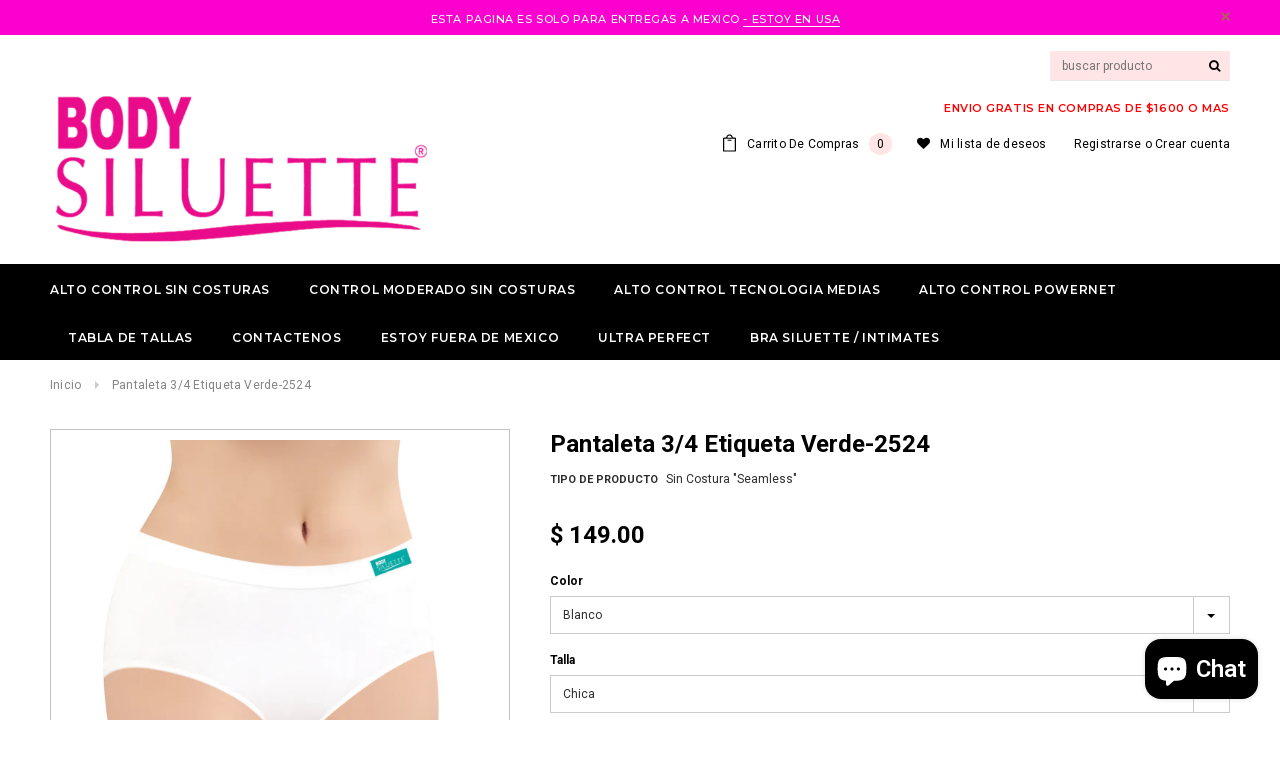

--- FILE ---
content_type: text/html; charset=utf-8
request_url: https://bodysiluette.net/products/pantaleta-3-4
body_size: 28544
content:
<!doctype html>
<!--[if lt IE 7]><html class="no-js lt-ie9 lt-ie8 lt-ie7" lang="en"> <![endif]-->
<!--[if IE 7]><html class="no-js lt-ie9 lt-ie8" lang="en"> <![endif]-->
<!--[if IE 8]><html class="no-js lt-ie9" lang="en"> <![endif]-->
<!--[if IE 9 ]><html class="ie9 no-js"> <![endif]-->
<!--[if (gt IE 9)|!(IE)]><!--> <html class="no-js"> <!--<![endif]-->
<head>
<script>
window.KiwiSizing = window.KiwiSizing === undefined ? {} : window.KiwiSizing;
KiwiSizing.shop = "bodysiluette.myshopify.com";


KiwiSizing.data = {
  collections: "",
  tags: "calzon,panta,pantaleta,panti,pantis",
  product: "1819371372588",
  vendor: "Body Siluette",
  type: "Sin Costura \"Seamless\"",
  title: "Pantaleta 3\/4 Etiqueta Verde-2524",
  images: ["\/\/bodysiluette.net\/cdn\/shop\/products\/pantaleta_34_blanco.jpg?v=1558033806","\/\/bodysiluette.net\/cdn\/shop\/products\/pantaleta_34_fiusha.jpg?v=1558033810","\/\/bodysiluette.net\/cdn\/shop\/products\/pantaleta_34_negro.jpg?v=1558033816","\/\/bodysiluette.net\/cdn\/shop\/products\/pantaleta_34_nude.jpg?v=1558033819","\/\/bodysiluette.net\/cdn\/shop\/products\/pantaleta_34_perla.jpg?v=1558033823","\/\/bodysiluette.net\/cdn\/shop\/products\/pantaleta_34_rojo.jpg?v=1558033827","\/\/bodysiluette.net\/cdn\/shop\/products\/pantaleta_34_rosa.jpg?v=1558033831","\/\/bodysiluette.net\/cdn\/shop\/products\/pantaleta_34_turquesa.jpg?v=1558033835","\/\/bodysiluette.net\/cdn\/shop\/products\/pantaleta_34_uva.jpg?v=1558033839"],
};

</script>

  <!-- Basic page needs ================================================== -->
  <meta charset="utf-8">
  <meta http-equiv="X-UA-Compatible" content="IE=edge,chrome=1">
	
  <!-- Title and description ================================================== -->
  <title>
  Pantaleta 3/4 Etiqueta Verde-2524 &ndash; Fajas Body Siluette - México
  </title>

  

  <!-- Product meta ================================================== -->
  


  <meta property="og:type" content="product">
  <meta property="og:title" content="Pantaleta 3/4 Etiqueta Verde-2524">
  
  <meta property="og:image" content="http://bodysiluette.net/cdn/shop/products/pantaleta_34_blanco_grande.jpg?v=1558033806">
  <meta property="og:image:secure_url" content="https://bodysiluette.net/cdn/shop/products/pantaleta_34_blanco_grande.jpg?v=1558033806">
  
  <meta property="og:image" content="http://bodysiluette.net/cdn/shop/products/pantaleta_34_fiusha_grande.jpg?v=1558033810">
  <meta property="og:image:secure_url" content="https://bodysiluette.net/cdn/shop/products/pantaleta_34_fiusha_grande.jpg?v=1558033810">
  
  <meta property="og:image" content="http://bodysiluette.net/cdn/shop/products/pantaleta_34_negro_grande.jpg?v=1558033816">
  <meta property="og:image:secure_url" content="https://bodysiluette.net/cdn/shop/products/pantaleta_34_negro_grande.jpg?v=1558033816">
  
  <meta property="og:price:amount" content="149.00">
  <meta property="og:price:currency" content="MXN">



  <meta property="og:url" content="https://bodysiluette.net/products/pantaleta-3-4">
  <meta property="og:site_name" content="Fajas Body Siluette - México">
  <!-- /snippets/twitter-card.liquid -->





  <meta name="twitter:card" content="product">
  <meta name="twitter:title" content="Pantaleta 3/4 Etiqueta Verde-2524">
  <meta name="twitter:description" content="">
  <meta name="twitter:image" content="https://bodysiluette.net/cdn/shop/products/pantaleta_34_blanco_medium.jpg?v=1558033806">
  <meta name="twitter:image:width" content="240">
  <meta name="twitter:image:height" content="240">
  <meta name="twitter:label1" content="Price">
  <meta name="twitter:data1" content="$ 149.00 MXN">
  
  <meta name="twitter:label2" content="Brand">
  <meta name="twitter:data2" content="Body Siluette">
  



  <!-- Helpers ================================================== -->
  <link rel="canonical" href="https://bodysiluette.net/products/pantaleta-3-4">
  <meta name="viewport" content="width=device-width,initial-scale=1">
  
  <!-- Favicon -->
   
    <link rel="shortcut icon" href="//bodysiluette.net/cdn/shop/files/510Nude_32x32.jpg?v=1613667968" type="image/png">
  
 
   <!-- fonts -->
  
<script type="text/javascript">
  WebFontConfig = {
    google: { families: [ 
      
          'Montserrat:100,200,300,400,500,600,700,800,900'
	  
      
      
      	
      		,
      	      
        'Roboto:100,200,300,400,500,600,700,800,900'
	  
      
      
      	
      		,
      	      
        'Roboto Condensed:100,200,300,400,500,600,700,800,900'
	  
      
      
    ] }
  };
  (function() {
    var wf = document.createElement('script');
    wf.src = ('https:' == document.location.protocol ? 'https' : 'http') +
      '://ajax.googleapis.com/ajax/libs/webfont/1/webfont.js';
    wf.type = 'text/javascript';
    wf.async = 'true';
    var s = document.getElementsByTagName('script')[0];
    s.parentNode.insertBefore(wf, s);
  })(); 
</script>

  
   <!-- Styles -->
   <link href="//bodysiluette.net/cdn/shop/t/3/assets/bootstrap.min.css?v=125365494255861483591514405660" rel="stylesheet" type="text/css" media="all" />
<link rel="stylesheet" href="//maxcdn.bootstrapcdn.com/font-awesome/4.7.0/css/font-awesome.min.css">
<link rel="stylesheet" type="text/css" href="//cdn.jsdelivr.net/jquery.slick/1.6.0/slick.css"/>

<!-- Theme base and media queries -->
<link href="//bodysiluette.net/cdn/shop/t/3/assets/owl.carousel.css?v=110508842938087914561514405669" rel="stylesheet" type="text/css" media="all" />
<link href="//bodysiluette.net/cdn/shop/t/3/assets/owl.theme.css?v=26972935624028443691514405669" rel="stylesheet" type="text/css" media="all" />
<link href="//bodysiluette.net/cdn/shop/t/3/assets/jcarousel.css?v=140402818170508073921514405666" rel="stylesheet" type="text/css" media="all" />
<link href="//bodysiluette.net/cdn/shop/t/3/assets/selectize.bootstrap3.css?v=118966386664581825661514405670" rel="stylesheet" type="text/css" media="all" />
<link href="//bodysiluette.net/cdn/shop/t/3/assets/jquery.fancybox.css?v=89610375720255671161514405667" rel="stylesheet" type="text/css" media="all" />
<link href="//bodysiluette.net/cdn/shop/t/3/assets/component.css?v=167576966610831123851514405663" rel="stylesheet" type="text/css" media="all" />
<link href="//bodysiluette.net/cdn/shop/t/3/assets/theme-styles.css?v=14144104536304022201514405683" rel="stylesheet" type="text/css" media="all" />
<link href="//bodysiluette.net/cdn/shop/t/3/assets/theme-styles-setting.css?v=62581324730512805661547757658" rel="stylesheet" type="text/css" media="all" />
<link href="//bodysiluette.net/cdn/shop/t/3/assets/theme-styles-responsive.css?v=80207752610001729801700323994" rel="stylesheet" type="text/css" media="all" />
<link href="//bodysiluette.net/cdn/shop/t/3/assets/animate.css?v=107502980827701580791514405660" rel="stylesheet" type="text/css" media="all" />

  
   <!-- Scripts -->
  <script src="//ajax.googleapis.com/ajax/libs/jquery/1.11.0/jquery.min.js" type="text/javascript"></script>
<script src="//bodysiluette.net/cdn/shop/t/3/assets/jquery-cookie.min.js?v=72365755745404048181514405666" type="text/javascript"></script>
<script src="//bodysiluette.net/cdn/shop/t/3/assets/selectize.min.js?v=70245539515728390161514405670" type="text/javascript"></script>
<script src="//bodysiluette.net/cdn/shop/t/3/assets/jquery.nicescroll.min.js?v=166122000064107150281514405668" type="text/javascript"></script>
<script src="//bodysiluette.net/cdn/shop/t/3/assets/jquery.fitvid.js?v=8044612188741632641514405667" type="text/javascript"></script>

<script>
  window.ajax_cart = true;
  window.money_format = "$ {{amount}} MXN";
  window.shop_currency = "MXN";
  window.show_multiple_currencies = false;
  window.loading_url = "//bodysiluette.net/cdn/shop/t/3/assets/loading.gif?v=50837312686733260831514405669"; 
  window.use_color_swatch = false;
  window.product_image_resize = true;
  window.enable_sidebar_multiple_choice = false;
  window.dropdowncart_type = "hover";
  window.file_url = "//bodysiluette.net/cdn/shop/files/?275";
  window.asset_url = "";
  window.images_size = {
    is_crop: false,
    ratio_width : 1,
    ratio_height : 1.35,
  };
  window.inventory_text = {
    in_stock: "En Existencia",
    many_in_stock: "En Existencia",
    out_of_stock: "Agotado",
    add_to_cart: "Agregar al carrito",
    sold_out: "Agotado",
    unavailable: "No disponible"
  };
          
  window.multi_lang = false;
</script>



  <!-- Header hook for plugins ================================================== -->
  <script>window.performance && window.performance.mark && window.performance.mark('shopify.content_for_header.start');</script><meta name="facebook-domain-verification" content="0mp5lgpmtobsjro2zpn8wnm41b0siv">
<meta name="facebook-domain-verification" content="5q7d3kvq80j9tts94raqeme2cn50j4">
<meta id="shopify-digital-wallet" name="shopify-digital-wallet" content="/26678628/digital_wallets/dialog">
<meta name="shopify-checkout-api-token" content="ba89ae9b9a3ccc4bfe278ec6b3e9d948">
<meta id="in-context-paypal-metadata" data-shop-id="26678628" data-venmo-supported="false" data-environment="production" data-locale="es_ES" data-paypal-v4="true" data-currency="MXN">
<link rel="alternate" type="application/json+oembed" href="https://bodysiluette.net/products/pantaleta-3-4.oembed">
<script async="async" src="/checkouts/internal/preloads.js?locale=es-MX"></script>
<script id="shopify-features" type="application/json">{"accessToken":"ba89ae9b9a3ccc4bfe278ec6b3e9d948","betas":["rich-media-storefront-analytics"],"domain":"bodysiluette.net","predictiveSearch":true,"shopId":26678628,"locale":"es"}</script>
<script>var Shopify = Shopify || {};
Shopify.shop = "bodysiluette.myshopify.com";
Shopify.locale = "es";
Shopify.currency = {"active":"MXN","rate":"1.0"};
Shopify.country = "MX";
Shopify.theme = {"name":"theme-export-fajasbodysiluette-com-myshopify-c","id":3229253676,"schema_name":"Ella","schema_version":"2.0.8","theme_store_id":null,"role":"main"};
Shopify.theme.handle = "null";
Shopify.theme.style = {"id":null,"handle":null};
Shopify.cdnHost = "bodysiluette.net/cdn";
Shopify.routes = Shopify.routes || {};
Shopify.routes.root = "/";</script>
<script type="module">!function(o){(o.Shopify=o.Shopify||{}).modules=!0}(window);</script>
<script>!function(o){function n(){var o=[];function n(){o.push(Array.prototype.slice.apply(arguments))}return n.q=o,n}var t=o.Shopify=o.Shopify||{};t.loadFeatures=n(),t.autoloadFeatures=n()}(window);</script>
<script id="shop-js-analytics" type="application/json">{"pageType":"product"}</script>
<script defer="defer" async type="module" src="//bodysiluette.net/cdn/shopifycloud/shop-js/modules/v2/client.init-shop-cart-sync_CKHg5p7x.es.esm.js"></script>
<script defer="defer" async type="module" src="//bodysiluette.net/cdn/shopifycloud/shop-js/modules/v2/chunk.common_DkoBXfB9.esm.js"></script>
<script type="module">
  await import("//bodysiluette.net/cdn/shopifycloud/shop-js/modules/v2/client.init-shop-cart-sync_CKHg5p7x.es.esm.js");
await import("//bodysiluette.net/cdn/shopifycloud/shop-js/modules/v2/chunk.common_DkoBXfB9.esm.js");

  window.Shopify.SignInWithShop?.initShopCartSync?.({"fedCMEnabled":true,"windoidEnabled":true});

</script>
<script id="__st">var __st={"a":26678628,"offset":-28800,"reqid":"fb2af9b0-d61e-4379-9288-5ac2923ff472-1766178270","pageurl":"bodysiluette.net\/products\/pantaleta-3-4","u":"747d0bf1ddf1","p":"product","rtyp":"product","rid":1819371372588};</script>
<script>window.ShopifyPaypalV4VisibilityTracking = true;</script>
<script id="captcha-bootstrap">!function(){'use strict';const t='contact',e='account',n='new_comment',o=[[t,t],['blogs',n],['comments',n],[t,'customer']],c=[[e,'customer_login'],[e,'guest_login'],[e,'recover_customer_password'],[e,'create_customer']],r=t=>t.map((([t,e])=>`form[action*='/${t}']:not([data-nocaptcha='true']) input[name='form_type'][value='${e}']`)).join(','),a=t=>()=>t?[...document.querySelectorAll(t)].map((t=>t.form)):[];function s(){const t=[...o],e=r(t);return a(e)}const i='password',u='form_key',d=['recaptcha-v3-token','g-recaptcha-response','h-captcha-response',i],f=()=>{try{return window.sessionStorage}catch{return}},m='__shopify_v',_=t=>t.elements[u];function p(t,e,n=!1){try{const o=window.sessionStorage,c=JSON.parse(o.getItem(e)),{data:r}=function(t){const{data:e,action:n}=t;return t[m]||n?{data:e,action:n}:{data:t,action:n}}(c);for(const[e,n]of Object.entries(r))t.elements[e]&&(t.elements[e].value=n);n&&o.removeItem(e)}catch(o){console.error('form repopulation failed',{error:o})}}const l='form_type',E='cptcha';function T(t){t.dataset[E]=!0}const w=window,h=w.document,L='Shopify',v='ce_forms',y='captcha';let A=!1;((t,e)=>{const n=(g='f06e6c50-85a8-45c8-87d0-21a2b65856fe',I='https://cdn.shopify.com/shopifycloud/storefront-forms-hcaptcha/ce_storefront_forms_captcha_hcaptcha.v1.5.2.iife.js',D={infoText:'Protegido por hCaptcha',privacyText:'Privacidad',termsText:'Términos'},(t,e,n)=>{const o=w[L][v],c=o.bindForm;if(c)return c(t,g,e,D).then(n);var r;o.q.push([[t,g,e,D],n]),r=I,A||(h.body.append(Object.assign(h.createElement('script'),{id:'captcha-provider',async:!0,src:r})),A=!0)});var g,I,D;w[L]=w[L]||{},w[L][v]=w[L][v]||{},w[L][v].q=[],w[L][y]=w[L][y]||{},w[L][y].protect=function(t,e){n(t,void 0,e),T(t)},Object.freeze(w[L][y]),function(t,e,n,w,h,L){const[v,y,A,g]=function(t,e,n){const i=e?o:[],u=t?c:[],d=[...i,...u],f=r(d),m=r(i),_=r(d.filter((([t,e])=>n.includes(e))));return[a(f),a(m),a(_),s()]}(w,h,L),I=t=>{const e=t.target;return e instanceof HTMLFormElement?e:e&&e.form},D=t=>v().includes(t);t.addEventListener('submit',(t=>{const e=I(t);if(!e)return;const n=D(e)&&!e.dataset.hcaptchaBound&&!e.dataset.recaptchaBound,o=_(e),c=g().includes(e)&&(!o||!o.value);(n||c)&&t.preventDefault(),c&&!n&&(function(t){try{if(!f())return;!function(t){const e=f();if(!e)return;const n=_(t);if(!n)return;const o=n.value;o&&e.removeItem(o)}(t);const e=Array.from(Array(32),(()=>Math.random().toString(36)[2])).join('');!function(t,e){_(t)||t.append(Object.assign(document.createElement('input'),{type:'hidden',name:u})),t.elements[u].value=e}(t,e),function(t,e){const n=f();if(!n)return;const o=[...t.querySelectorAll(`input[type='${i}']`)].map((({name:t})=>t)),c=[...d,...o],r={};for(const[a,s]of new FormData(t).entries())c.includes(a)||(r[a]=s);n.setItem(e,JSON.stringify({[m]:1,action:t.action,data:r}))}(t,e)}catch(e){console.error('failed to persist form',e)}}(e),e.submit())}));const S=(t,e)=>{t&&!t.dataset[E]&&(n(t,e.some((e=>e===t))),T(t))};for(const o of['focusin','change'])t.addEventListener(o,(t=>{const e=I(t);D(e)&&S(e,y())}));const B=e.get('form_key'),M=e.get(l),P=B&&M;t.addEventListener('DOMContentLoaded',(()=>{const t=y();if(P)for(const e of t)e.elements[l].value===M&&p(e,B);[...new Set([...A(),...v().filter((t=>'true'===t.dataset.shopifyCaptcha))])].forEach((e=>S(e,t)))}))}(h,new URLSearchParams(w.location.search),n,t,e,['guest_login'])})(!0,!0)}();</script>
<script integrity="sha256-4kQ18oKyAcykRKYeNunJcIwy7WH5gtpwJnB7kiuLZ1E=" data-source-attribution="shopify.loadfeatures" defer="defer" src="//bodysiluette.net/cdn/shopifycloud/storefront/assets/storefront/load_feature-a0a9edcb.js" crossorigin="anonymous"></script>
<script data-source-attribution="shopify.dynamic_checkout.dynamic.init">var Shopify=Shopify||{};Shopify.PaymentButton=Shopify.PaymentButton||{isStorefrontPortableWallets:!0,init:function(){window.Shopify.PaymentButton.init=function(){};var t=document.createElement("script");t.src="https://bodysiluette.net/cdn/shopifycloud/portable-wallets/latest/portable-wallets.es.js",t.type="module",document.head.appendChild(t)}};
</script>
<script data-source-attribution="shopify.dynamic_checkout.buyer_consent">
  function portableWalletsHideBuyerConsent(e){var t=document.getElementById("shopify-buyer-consent"),n=document.getElementById("shopify-subscription-policy-button");t&&n&&(t.classList.add("hidden"),t.setAttribute("aria-hidden","true"),n.removeEventListener("click",e))}function portableWalletsShowBuyerConsent(e){var t=document.getElementById("shopify-buyer-consent"),n=document.getElementById("shopify-subscription-policy-button");t&&n&&(t.classList.remove("hidden"),t.removeAttribute("aria-hidden"),n.addEventListener("click",e))}window.Shopify?.PaymentButton&&(window.Shopify.PaymentButton.hideBuyerConsent=portableWalletsHideBuyerConsent,window.Shopify.PaymentButton.showBuyerConsent=portableWalletsShowBuyerConsent);
</script>
<script data-source-attribution="shopify.dynamic_checkout.cart.bootstrap">document.addEventListener("DOMContentLoaded",(function(){function t(){return document.querySelector("shopify-accelerated-checkout-cart, shopify-accelerated-checkout")}if(t())Shopify.PaymentButton.init();else{new MutationObserver((function(e,n){t()&&(Shopify.PaymentButton.init(),n.disconnect())})).observe(document.body,{childList:!0,subtree:!0})}}));
</script>
<link id="shopify-accelerated-checkout-styles" rel="stylesheet" media="screen" href="https://bodysiluette.net/cdn/shopifycloud/portable-wallets/latest/accelerated-checkout-backwards-compat.css" crossorigin="anonymous">
<style id="shopify-accelerated-checkout-cart">
        #shopify-buyer-consent {
  margin-top: 1em;
  display: inline-block;
  width: 100%;
}

#shopify-buyer-consent.hidden {
  display: none;
}

#shopify-subscription-policy-button {
  background: none;
  border: none;
  padding: 0;
  text-decoration: underline;
  font-size: inherit;
  cursor: pointer;
}

#shopify-subscription-policy-button::before {
  box-shadow: none;
}

      </style>

<script>window.performance && window.performance.mark && window.performance.mark('shopify.content_for_header.end');</script>

  <!--[if lt IE 9]>
  <script src="//html5shiv.googlecode.com/svn/trunk/html5.js" type="text/javascript"></script>
  <![endif]-->

  
  

<script src="https://cdn.shopify.com/extensions/7bc9bb47-adfa-4267-963e-cadee5096caf/inbox-1252/assets/inbox-chat-loader.js" type="text/javascript" defer="defer"></script>
<link href="https://monorail-edge.shopifysvc.com" rel="dns-prefetch">
<script>(function(){if ("sendBeacon" in navigator && "performance" in window) {try {var session_token_from_headers = performance.getEntriesByType('navigation')[0].serverTiming.find(x => x.name == '_s').description;} catch {var session_token_from_headers = undefined;}var session_cookie_matches = document.cookie.match(/_shopify_s=([^;]*)/);var session_token_from_cookie = session_cookie_matches && session_cookie_matches.length === 2 ? session_cookie_matches[1] : "";var session_token = session_token_from_headers || session_token_from_cookie || "";function handle_abandonment_event(e) {var entries = performance.getEntries().filter(function(entry) {return /monorail-edge.shopifysvc.com/.test(entry.name);});if (!window.abandonment_tracked && entries.length === 0) {window.abandonment_tracked = true;var currentMs = Date.now();var navigation_start = performance.timing.navigationStart;var payload = {shop_id: 26678628,url: window.location.href,navigation_start,duration: currentMs - navigation_start,session_token,page_type: "product"};window.navigator.sendBeacon("https://monorail-edge.shopifysvc.com/v1/produce", JSON.stringify({schema_id: "online_store_buyer_site_abandonment/1.1",payload: payload,metadata: {event_created_at_ms: currentMs,event_sent_at_ms: currentMs}}));}}window.addEventListener('pagehide', handle_abandonment_event);}}());</script>
<script id="web-pixels-manager-setup">(function e(e,d,r,n,o){if(void 0===o&&(o={}),!Boolean(null===(a=null===(i=window.Shopify)||void 0===i?void 0:i.analytics)||void 0===a?void 0:a.replayQueue)){var i,a;window.Shopify=window.Shopify||{};var t=window.Shopify;t.analytics=t.analytics||{};var s=t.analytics;s.replayQueue=[],s.publish=function(e,d,r){return s.replayQueue.push([e,d,r]),!0};try{self.performance.mark("wpm:start")}catch(e){}var l=function(){var e={modern:/Edge?\/(1{2}[4-9]|1[2-9]\d|[2-9]\d{2}|\d{4,})\.\d+(\.\d+|)|Firefox\/(1{2}[4-9]|1[2-9]\d|[2-9]\d{2}|\d{4,})\.\d+(\.\d+|)|Chrom(ium|e)\/(9{2}|\d{3,})\.\d+(\.\d+|)|(Maci|X1{2}).+ Version\/(15\.\d+|(1[6-9]|[2-9]\d|\d{3,})\.\d+)([,.]\d+|)( \(\w+\)|)( Mobile\/\w+|) Safari\/|Chrome.+OPR\/(9{2}|\d{3,})\.\d+\.\d+|(CPU[ +]OS|iPhone[ +]OS|CPU[ +]iPhone|CPU IPhone OS|CPU iPad OS)[ +]+(15[._]\d+|(1[6-9]|[2-9]\d|\d{3,})[._]\d+)([._]\d+|)|Android:?[ /-](13[3-9]|1[4-9]\d|[2-9]\d{2}|\d{4,})(\.\d+|)(\.\d+|)|Android.+Firefox\/(13[5-9]|1[4-9]\d|[2-9]\d{2}|\d{4,})\.\d+(\.\d+|)|Android.+Chrom(ium|e)\/(13[3-9]|1[4-9]\d|[2-9]\d{2}|\d{4,})\.\d+(\.\d+|)|SamsungBrowser\/([2-9]\d|\d{3,})\.\d+/,legacy:/Edge?\/(1[6-9]|[2-9]\d|\d{3,})\.\d+(\.\d+|)|Firefox\/(5[4-9]|[6-9]\d|\d{3,})\.\d+(\.\d+|)|Chrom(ium|e)\/(5[1-9]|[6-9]\d|\d{3,})\.\d+(\.\d+|)([\d.]+$|.*Safari\/(?![\d.]+ Edge\/[\d.]+$))|(Maci|X1{2}).+ Version\/(10\.\d+|(1[1-9]|[2-9]\d|\d{3,})\.\d+)([,.]\d+|)( \(\w+\)|)( Mobile\/\w+|) Safari\/|Chrome.+OPR\/(3[89]|[4-9]\d|\d{3,})\.\d+\.\d+|(CPU[ +]OS|iPhone[ +]OS|CPU[ +]iPhone|CPU IPhone OS|CPU iPad OS)[ +]+(10[._]\d+|(1[1-9]|[2-9]\d|\d{3,})[._]\d+)([._]\d+|)|Android:?[ /-](13[3-9]|1[4-9]\d|[2-9]\d{2}|\d{4,})(\.\d+|)(\.\d+|)|Mobile Safari.+OPR\/([89]\d|\d{3,})\.\d+\.\d+|Android.+Firefox\/(13[5-9]|1[4-9]\d|[2-9]\d{2}|\d{4,})\.\d+(\.\d+|)|Android.+Chrom(ium|e)\/(13[3-9]|1[4-9]\d|[2-9]\d{2}|\d{4,})\.\d+(\.\d+|)|Android.+(UC? ?Browser|UCWEB|U3)[ /]?(15\.([5-9]|\d{2,})|(1[6-9]|[2-9]\d|\d{3,})\.\d+)\.\d+|SamsungBrowser\/(5\.\d+|([6-9]|\d{2,})\.\d+)|Android.+MQ{2}Browser\/(14(\.(9|\d{2,})|)|(1[5-9]|[2-9]\d|\d{3,})(\.\d+|))(\.\d+|)|K[Aa][Ii]OS\/(3\.\d+|([4-9]|\d{2,})\.\d+)(\.\d+|)/},d=e.modern,r=e.legacy,n=navigator.userAgent;return n.match(d)?"modern":n.match(r)?"legacy":"unknown"}(),u="modern"===l?"modern":"legacy",c=(null!=n?n:{modern:"",legacy:""})[u],f=function(e){return[e.baseUrl,"/wpm","/b",e.hashVersion,"modern"===e.buildTarget?"m":"l",".js"].join("")}({baseUrl:d,hashVersion:r,buildTarget:u}),m=function(e){var d=e.version,r=e.bundleTarget,n=e.surface,o=e.pageUrl,i=e.monorailEndpoint;return{emit:function(e){var a=e.status,t=e.errorMsg,s=(new Date).getTime(),l=JSON.stringify({metadata:{event_sent_at_ms:s},events:[{schema_id:"web_pixels_manager_load/3.1",payload:{version:d,bundle_target:r,page_url:o,status:a,surface:n,error_msg:t},metadata:{event_created_at_ms:s}}]});if(!i)return console&&console.warn&&console.warn("[Web Pixels Manager] No Monorail endpoint provided, skipping logging."),!1;try{return self.navigator.sendBeacon.bind(self.navigator)(i,l)}catch(e){}var u=new XMLHttpRequest;try{return u.open("POST",i,!0),u.setRequestHeader("Content-Type","text/plain"),u.send(l),!0}catch(e){return console&&console.warn&&console.warn("[Web Pixels Manager] Got an unhandled error while logging to Monorail."),!1}}}}({version:r,bundleTarget:l,surface:e.surface,pageUrl:self.location.href,monorailEndpoint:e.monorailEndpoint});try{o.browserTarget=l,function(e){var d=e.src,r=e.async,n=void 0===r||r,o=e.onload,i=e.onerror,a=e.sri,t=e.scriptDataAttributes,s=void 0===t?{}:t,l=document.createElement("script"),u=document.querySelector("head"),c=document.querySelector("body");if(l.async=n,l.src=d,a&&(l.integrity=a,l.crossOrigin="anonymous"),s)for(var f in s)if(Object.prototype.hasOwnProperty.call(s,f))try{l.dataset[f]=s[f]}catch(e){}if(o&&l.addEventListener("load",o),i&&l.addEventListener("error",i),u)u.appendChild(l);else{if(!c)throw new Error("Did not find a head or body element to append the script");c.appendChild(l)}}({src:f,async:!0,onload:function(){if(!function(){var e,d;return Boolean(null===(d=null===(e=window.Shopify)||void 0===e?void 0:e.analytics)||void 0===d?void 0:d.initialized)}()){var d=window.webPixelsManager.init(e)||void 0;if(d){var r=window.Shopify.analytics;r.replayQueue.forEach((function(e){var r=e[0],n=e[1],o=e[2];d.publishCustomEvent(r,n,o)})),r.replayQueue=[],r.publish=d.publishCustomEvent,r.visitor=d.visitor,r.initialized=!0}}},onerror:function(){return m.emit({status:"failed",errorMsg:"".concat(f," has failed to load")})},sri:function(e){var d=/^sha384-[A-Za-z0-9+/=]+$/;return"string"==typeof e&&d.test(e)}(c)?c:"",scriptDataAttributes:o}),m.emit({status:"loading"})}catch(e){m.emit({status:"failed",errorMsg:(null==e?void 0:e.message)||"Unknown error"})}}})({shopId: 26678628,storefrontBaseUrl: "https://bodysiluette.net",extensionsBaseUrl: "https://extensions.shopifycdn.com/cdn/shopifycloud/web-pixels-manager",monorailEndpoint: "https://monorail-edge.shopifysvc.com/unstable/produce_batch",surface: "storefront-renderer",enabledBetaFlags: ["2dca8a86"],webPixelsConfigList: [{"id":"251101340","configuration":"{\"pixel_id\":\"1175520509622841\",\"pixel_type\":\"facebook_pixel\",\"metaapp_system_user_token\":\"-\"}","eventPayloadVersion":"v1","runtimeContext":"OPEN","scriptVersion":"ca16bc87fe92b6042fbaa3acc2fbdaa6","type":"APP","apiClientId":2329312,"privacyPurposes":["ANALYTICS","MARKETING","SALE_OF_DATA"],"dataSharingAdjustments":{"protectedCustomerApprovalScopes":["read_customer_address","read_customer_email","read_customer_name","read_customer_personal_data","read_customer_phone"]}},{"id":"69992604","configuration":"{\"tagID\":\"2613394771240\"}","eventPayloadVersion":"v1","runtimeContext":"STRICT","scriptVersion":"18031546ee651571ed29edbe71a3550b","type":"APP","apiClientId":3009811,"privacyPurposes":["ANALYTICS","MARKETING","SALE_OF_DATA"],"dataSharingAdjustments":{"protectedCustomerApprovalScopes":["read_customer_address","read_customer_email","read_customer_name","read_customer_personal_data","read_customer_phone"]}},{"id":"shopify-app-pixel","configuration":"{}","eventPayloadVersion":"v1","runtimeContext":"STRICT","scriptVersion":"0450","apiClientId":"shopify-pixel","type":"APP","privacyPurposes":["ANALYTICS","MARKETING"]},{"id":"shopify-custom-pixel","eventPayloadVersion":"v1","runtimeContext":"LAX","scriptVersion":"0450","apiClientId":"shopify-pixel","type":"CUSTOM","privacyPurposes":["ANALYTICS","MARKETING"]}],isMerchantRequest: false,initData: {"shop":{"name":"Fajas Body Siluette - México","paymentSettings":{"currencyCode":"MXN"},"myshopifyDomain":"bodysiluette.myshopify.com","countryCode":"MX","storefrontUrl":"https:\/\/bodysiluette.net"},"customer":null,"cart":null,"checkout":null,"productVariants":[{"price":{"amount":149.0,"currencyCode":"MXN"},"product":{"title":"Pantaleta 3\/4 Etiqueta Verde-2524","vendor":"Body Siluette","id":"1819371372588","untranslatedTitle":"Pantaleta 3\/4 Etiqueta Verde-2524","url":"\/products\/pantaleta-3-4","type":"Sin Costura \"Seamless\""},"id":"14640370286636","image":{"src":"\/\/bodysiluette.net\/cdn\/shop\/products\/pantaleta_34_blanco.jpg?v=1558033806"},"sku":"2524\/Blanco\/Ch","title":"Blanco \/ Chica","untranslatedTitle":"Blanco \/ Chica"},{"price":{"amount":149.0,"currencyCode":"MXN"},"product":{"title":"Pantaleta 3\/4 Etiqueta Verde-2524","vendor":"Body Siluette","id":"1819371372588","untranslatedTitle":"Pantaleta 3\/4 Etiqueta Verde-2524","url":"\/products\/pantaleta-3-4","type":"Sin Costura \"Seamless\""},"id":"14640370319404","image":{"src":"\/\/bodysiluette.net\/cdn\/shop\/products\/pantaleta_34_blanco.jpg?v=1558033806"},"sku":"2524\/Blanco\/M","title":"Blanco \/ Mediana","untranslatedTitle":"Blanco \/ Mediana"},{"price":{"amount":149.0,"currencyCode":"MXN"},"product":{"title":"Pantaleta 3\/4 Etiqueta Verde-2524","vendor":"Body Siluette","id":"1819371372588","untranslatedTitle":"Pantaleta 3\/4 Etiqueta Verde-2524","url":"\/products\/pantaleta-3-4","type":"Sin Costura \"Seamless\""},"id":"14640370352172","image":{"src":"\/\/bodysiluette.net\/cdn\/shop\/products\/pantaleta_34_blanco.jpg?v=1558033806"},"sku":"2524\/Blanco\/G","title":"Blanco \/ Grande","untranslatedTitle":"Blanco \/ Grande"},{"price":{"amount":149.0,"currencyCode":"MXN"},"product":{"title":"Pantaleta 3\/4 Etiqueta Verde-2524","vendor":"Body Siluette","id":"1819371372588","untranslatedTitle":"Pantaleta 3\/4 Etiqueta Verde-2524","url":"\/products\/pantaleta-3-4","type":"Sin Costura \"Seamless\""},"id":"14640370384940","image":{"src":"\/\/bodysiluette.net\/cdn\/shop\/products\/pantaleta_34_blanco.jpg?v=1558033806"},"sku":"2524\/Blanco\/EG","title":"Blanco \/ X-Grande","untranslatedTitle":"Blanco \/ X-Grande"},{"price":{"amount":149.0,"currencyCode":"MXN"},"product":{"title":"Pantaleta 3\/4 Etiqueta Verde-2524","vendor":"Body Siluette","id":"1819371372588","untranslatedTitle":"Pantaleta 3\/4 Etiqueta Verde-2524","url":"\/products\/pantaleta-3-4","type":"Sin Costura \"Seamless\""},"id":"14640370417708","image":{"src":"\/\/bodysiluette.net\/cdn\/shop\/products\/pantaleta_34_negro.jpg?v=1558033816"},"sku":"2524\/Negro\/Ch","title":"Negro \/ Chica","untranslatedTitle":"Negro \/ Chica"},{"price":{"amount":149.0,"currencyCode":"MXN"},"product":{"title":"Pantaleta 3\/4 Etiqueta Verde-2524","vendor":"Body Siluette","id":"1819371372588","untranslatedTitle":"Pantaleta 3\/4 Etiqueta Verde-2524","url":"\/products\/pantaleta-3-4","type":"Sin Costura \"Seamless\""},"id":"14640370450476","image":{"src":"\/\/bodysiluette.net\/cdn\/shop\/products\/pantaleta_34_negro.jpg?v=1558033816"},"sku":"2524\/Negro\/M","title":"Negro \/ Mediana","untranslatedTitle":"Negro \/ Mediana"},{"price":{"amount":149.0,"currencyCode":"MXN"},"product":{"title":"Pantaleta 3\/4 Etiqueta Verde-2524","vendor":"Body Siluette","id":"1819371372588","untranslatedTitle":"Pantaleta 3\/4 Etiqueta Verde-2524","url":"\/products\/pantaleta-3-4","type":"Sin Costura \"Seamless\""},"id":"14640370483244","image":{"src":"\/\/bodysiluette.net\/cdn\/shop\/products\/pantaleta_34_negro.jpg?v=1558033816"},"sku":"2524\/Negro\/G","title":"Negro \/ Grande","untranslatedTitle":"Negro \/ Grande"},{"price":{"amount":149.0,"currencyCode":"MXN"},"product":{"title":"Pantaleta 3\/4 Etiqueta Verde-2524","vendor":"Body Siluette","id":"1819371372588","untranslatedTitle":"Pantaleta 3\/4 Etiqueta Verde-2524","url":"\/products\/pantaleta-3-4","type":"Sin Costura \"Seamless\""},"id":"14640370516012","image":{"src":"\/\/bodysiluette.net\/cdn\/shop\/products\/pantaleta_34_negro.jpg?v=1558033816"},"sku":"2524\/Negro\/EG","title":"Negro \/ X-Grande","untranslatedTitle":"Negro \/ X-Grande"},{"price":{"amount":149.0,"currencyCode":"MXN"},"product":{"title":"Pantaleta 3\/4 Etiqueta Verde-2524","vendor":"Body Siluette","id":"1819371372588","untranslatedTitle":"Pantaleta 3\/4 Etiqueta Verde-2524","url":"\/products\/pantaleta-3-4","type":"Sin Costura \"Seamless\""},"id":"14640370548780","image":{"src":"\/\/bodysiluette.net\/cdn\/shop\/products\/pantaleta_34_nude.jpg?v=1558033819"},"sku":"2524\/Nude\/Ch","title":"Nude \/ Chica","untranslatedTitle":"Nude \/ Chica"},{"price":{"amount":149.0,"currencyCode":"MXN"},"product":{"title":"Pantaleta 3\/4 Etiqueta Verde-2524","vendor":"Body Siluette","id":"1819371372588","untranslatedTitle":"Pantaleta 3\/4 Etiqueta Verde-2524","url":"\/products\/pantaleta-3-4","type":"Sin Costura \"Seamless\""},"id":"14640370581548","image":{"src":"\/\/bodysiluette.net\/cdn\/shop\/products\/pantaleta_34_nude.jpg?v=1558033819"},"sku":"2524\/Nude\/M","title":"Nude \/ Mediana","untranslatedTitle":"Nude \/ Mediana"},{"price":{"amount":149.0,"currencyCode":"MXN"},"product":{"title":"Pantaleta 3\/4 Etiqueta Verde-2524","vendor":"Body Siluette","id":"1819371372588","untranslatedTitle":"Pantaleta 3\/4 Etiqueta Verde-2524","url":"\/products\/pantaleta-3-4","type":"Sin Costura \"Seamless\""},"id":"14640370614316","image":{"src":"\/\/bodysiluette.net\/cdn\/shop\/products\/pantaleta_34_nude.jpg?v=1558033819"},"sku":"2524\/Nude\/G","title":"Nude \/ Grande","untranslatedTitle":"Nude \/ Grande"},{"price":{"amount":149.0,"currencyCode":"MXN"},"product":{"title":"Pantaleta 3\/4 Etiqueta Verde-2524","vendor":"Body Siluette","id":"1819371372588","untranslatedTitle":"Pantaleta 3\/4 Etiqueta Verde-2524","url":"\/products\/pantaleta-3-4","type":"Sin Costura \"Seamless\""},"id":"14640370647084","image":{"src":"\/\/bodysiluette.net\/cdn\/shop\/products\/pantaleta_34_nude.jpg?v=1558033819"},"sku":"2524\/Nude\/EG","title":"Nude \/ X-Grande","untranslatedTitle":"Nude \/ X-Grande"},{"price":{"amount":149.0,"currencyCode":"MXN"},"product":{"title":"Pantaleta 3\/4 Etiqueta Verde-2524","vendor":"Body Siluette","id":"1819371372588","untranslatedTitle":"Pantaleta 3\/4 Etiqueta Verde-2524","url":"\/products\/pantaleta-3-4","type":"Sin Costura \"Seamless\""},"id":"14640370679852","image":{"src":"\/\/bodysiluette.net\/cdn\/shop\/products\/pantaleta_34_rojo.jpg?v=1558033827"},"sku":"2524\/Rojo\/Ch","title":"Rojo \/ Chica","untranslatedTitle":"Rojo \/ Chica"},{"price":{"amount":149.0,"currencyCode":"MXN"},"product":{"title":"Pantaleta 3\/4 Etiqueta Verde-2524","vendor":"Body Siluette","id":"1819371372588","untranslatedTitle":"Pantaleta 3\/4 Etiqueta Verde-2524","url":"\/products\/pantaleta-3-4","type":"Sin Costura \"Seamless\""},"id":"14640370712620","image":{"src":"\/\/bodysiluette.net\/cdn\/shop\/products\/pantaleta_34_rojo.jpg?v=1558033827"},"sku":"2524\/Rojo\/M","title":"Rojo \/ Mediana","untranslatedTitle":"Rojo \/ Mediana"},{"price":{"amount":149.0,"currencyCode":"MXN"},"product":{"title":"Pantaleta 3\/4 Etiqueta Verde-2524","vendor":"Body Siluette","id":"1819371372588","untranslatedTitle":"Pantaleta 3\/4 Etiqueta Verde-2524","url":"\/products\/pantaleta-3-4","type":"Sin Costura \"Seamless\""},"id":"14640370745388","image":{"src":"\/\/bodysiluette.net\/cdn\/shop\/products\/pantaleta_34_rojo.jpg?v=1558033827"},"sku":"2524\/Rojo\/G","title":"Rojo \/ Grande","untranslatedTitle":"Rojo \/ Grande"},{"price":{"amount":149.0,"currencyCode":"MXN"},"product":{"title":"Pantaleta 3\/4 Etiqueta Verde-2524","vendor":"Body Siluette","id":"1819371372588","untranslatedTitle":"Pantaleta 3\/4 Etiqueta Verde-2524","url":"\/products\/pantaleta-3-4","type":"Sin Costura \"Seamless\""},"id":"14640370778156","image":{"src":"\/\/bodysiluette.net\/cdn\/shop\/products\/pantaleta_34_rojo.jpg?v=1558033827"},"sku":"2524\/Rojo\/EG","title":"Rojo \/ X-Grande","untranslatedTitle":"Rojo \/ X-Grande"},{"price":{"amount":149.0,"currencyCode":"MXN"},"product":{"title":"Pantaleta 3\/4 Etiqueta Verde-2524","vendor":"Body Siluette","id":"1819371372588","untranslatedTitle":"Pantaleta 3\/4 Etiqueta Verde-2524","url":"\/products\/pantaleta-3-4","type":"Sin Costura \"Seamless\""},"id":"14640370810924","image":{"src":"\/\/bodysiluette.net\/cdn\/shop\/products\/pantaleta_34_fiusha.jpg?v=1558033810"},"sku":"2524\/Fucsia\/Ch","title":"Fiusha \/ Chica","untranslatedTitle":"Fiusha \/ Chica"},{"price":{"amount":149.0,"currencyCode":"MXN"},"product":{"title":"Pantaleta 3\/4 Etiqueta Verde-2524","vendor":"Body Siluette","id":"1819371372588","untranslatedTitle":"Pantaleta 3\/4 Etiqueta Verde-2524","url":"\/products\/pantaleta-3-4","type":"Sin Costura \"Seamless\""},"id":"14640370843692","image":{"src":"\/\/bodysiluette.net\/cdn\/shop\/products\/pantaleta_34_fiusha.jpg?v=1558033810"},"sku":"2524\/Fucsia\/M","title":"Fiusha \/ Mediana","untranslatedTitle":"Fiusha \/ Mediana"},{"price":{"amount":149.0,"currencyCode":"MXN"},"product":{"title":"Pantaleta 3\/4 Etiqueta Verde-2524","vendor":"Body Siluette","id":"1819371372588","untranslatedTitle":"Pantaleta 3\/4 Etiqueta Verde-2524","url":"\/products\/pantaleta-3-4","type":"Sin Costura \"Seamless\""},"id":"14640370876460","image":{"src":"\/\/bodysiluette.net\/cdn\/shop\/products\/pantaleta_34_fiusha.jpg?v=1558033810"},"sku":"2524\/Fucsia\/G","title":"Fiusha \/ Grande","untranslatedTitle":"Fiusha \/ Grande"},{"price":{"amount":149.0,"currencyCode":"MXN"},"product":{"title":"Pantaleta 3\/4 Etiqueta Verde-2524","vendor":"Body Siluette","id":"1819371372588","untranslatedTitle":"Pantaleta 3\/4 Etiqueta Verde-2524","url":"\/products\/pantaleta-3-4","type":"Sin Costura \"Seamless\""},"id":"14640370909228","image":{"src":"\/\/bodysiluette.net\/cdn\/shop\/products\/pantaleta_34_fiusha.jpg?v=1558033810"},"sku":"2524\/Fucsia\/EG","title":"Fiusha \/ X-Grande","untranslatedTitle":"Fiusha \/ X-Grande"},{"price":{"amount":149.0,"currencyCode":"MXN"},"product":{"title":"Pantaleta 3\/4 Etiqueta Verde-2524","vendor":"Body Siluette","id":"1819371372588","untranslatedTitle":"Pantaleta 3\/4 Etiqueta Verde-2524","url":"\/products\/pantaleta-3-4","type":"Sin Costura \"Seamless\""},"id":"14640370941996","image":{"src":"\/\/bodysiluette.net\/cdn\/shop\/products\/pantaleta_34_uva.jpg?v=1558033839"},"sku":"2524\/Uva\/Ch","title":"Uva \/ Chica","untranslatedTitle":"Uva \/ Chica"},{"price":{"amount":149.0,"currencyCode":"MXN"},"product":{"title":"Pantaleta 3\/4 Etiqueta Verde-2524","vendor":"Body Siluette","id":"1819371372588","untranslatedTitle":"Pantaleta 3\/4 Etiqueta Verde-2524","url":"\/products\/pantaleta-3-4","type":"Sin Costura \"Seamless\""},"id":"14640370974764","image":{"src":"\/\/bodysiluette.net\/cdn\/shop\/products\/pantaleta_34_uva.jpg?v=1558033839"},"sku":"2524\/Uva\/M","title":"Uva \/ Mediana","untranslatedTitle":"Uva \/ Mediana"},{"price":{"amount":149.0,"currencyCode":"MXN"},"product":{"title":"Pantaleta 3\/4 Etiqueta Verde-2524","vendor":"Body Siluette","id":"1819371372588","untranslatedTitle":"Pantaleta 3\/4 Etiqueta Verde-2524","url":"\/products\/pantaleta-3-4","type":"Sin Costura \"Seamless\""},"id":"14640371007532","image":{"src":"\/\/bodysiluette.net\/cdn\/shop\/products\/pantaleta_34_uva.jpg?v=1558033839"},"sku":"2524\/Uva\/G","title":"Uva \/ Grande","untranslatedTitle":"Uva \/ Grande"},{"price":{"amount":149.0,"currencyCode":"MXN"},"product":{"title":"Pantaleta 3\/4 Etiqueta Verde-2524","vendor":"Body Siluette","id":"1819371372588","untranslatedTitle":"Pantaleta 3\/4 Etiqueta Verde-2524","url":"\/products\/pantaleta-3-4","type":"Sin Costura \"Seamless\""},"id":"14640371040300","image":{"src":"\/\/bodysiluette.net\/cdn\/shop\/products\/pantaleta_34_uva.jpg?v=1558033839"},"sku":"2524\/Uva\/EG","title":"Uva \/ X-Grande","untranslatedTitle":"Uva \/ X-Grande"},{"price":{"amount":149.0,"currencyCode":"MXN"},"product":{"title":"Pantaleta 3\/4 Etiqueta Verde-2524","vendor":"Body Siluette","id":"1819371372588","untranslatedTitle":"Pantaleta 3\/4 Etiqueta Verde-2524","url":"\/products\/pantaleta-3-4","type":"Sin Costura \"Seamless\""},"id":"14640371073068","image":{"src":"\/\/bodysiluette.net\/cdn\/shop\/products\/pantaleta_34_turquesa.jpg?v=1558033835"},"sku":"2524\/Turqueza\/Ch","title":"Turqueza \/ Chica","untranslatedTitle":"Turqueza \/ Chica"},{"price":{"amount":149.0,"currencyCode":"MXN"},"product":{"title":"Pantaleta 3\/4 Etiqueta Verde-2524","vendor":"Body Siluette","id":"1819371372588","untranslatedTitle":"Pantaleta 3\/4 Etiqueta Verde-2524","url":"\/products\/pantaleta-3-4","type":"Sin Costura \"Seamless\""},"id":"14640371105836","image":{"src":"\/\/bodysiluette.net\/cdn\/shop\/products\/pantaleta_34_turquesa.jpg?v=1558033835"},"sku":"2524\/Turqueza\/M","title":"Turqueza \/ Mediana","untranslatedTitle":"Turqueza \/ Mediana"},{"price":{"amount":149.0,"currencyCode":"MXN"},"product":{"title":"Pantaleta 3\/4 Etiqueta Verde-2524","vendor":"Body Siluette","id":"1819371372588","untranslatedTitle":"Pantaleta 3\/4 Etiqueta Verde-2524","url":"\/products\/pantaleta-3-4","type":"Sin Costura \"Seamless\""},"id":"14640371138604","image":{"src":"\/\/bodysiluette.net\/cdn\/shop\/products\/pantaleta_34_turquesa.jpg?v=1558033835"},"sku":"2524\/Turqueza\/G","title":"Turqueza \/ Grande","untranslatedTitle":"Turqueza \/ Grande"},{"price":{"amount":149.0,"currencyCode":"MXN"},"product":{"title":"Pantaleta 3\/4 Etiqueta Verde-2524","vendor":"Body Siluette","id":"1819371372588","untranslatedTitle":"Pantaleta 3\/4 Etiqueta Verde-2524","url":"\/products\/pantaleta-3-4","type":"Sin Costura \"Seamless\""},"id":"14640371171372","image":{"src":"\/\/bodysiluette.net\/cdn\/shop\/products\/pantaleta_34_turquesa.jpg?v=1558033835"},"sku":"2524\/Turqueza\/EG","title":"Turqueza \/ X-Grande","untranslatedTitle":"Turqueza \/ X-Grande"}],"purchasingCompany":null},},"https://bodysiluette.net/cdn","1e0b1122w61c904dfpc855754am2b403ea2",{"modern":"","legacy":""},{"shopId":"26678628","storefrontBaseUrl":"https:\/\/bodysiluette.net","extensionBaseUrl":"https:\/\/extensions.shopifycdn.com\/cdn\/shopifycloud\/web-pixels-manager","surface":"storefront-renderer","enabledBetaFlags":"[\"2dca8a86\"]","isMerchantRequest":"false","hashVersion":"1e0b1122w61c904dfpc855754am2b403ea2","publish":"custom","events":"[[\"page_viewed\",{}],[\"product_viewed\",{\"productVariant\":{\"price\":{\"amount\":149.0,\"currencyCode\":\"MXN\"},\"product\":{\"title\":\"Pantaleta 3\/4 Etiqueta Verde-2524\",\"vendor\":\"Body Siluette\",\"id\":\"1819371372588\",\"untranslatedTitle\":\"Pantaleta 3\/4 Etiqueta Verde-2524\",\"url\":\"\/products\/pantaleta-3-4\",\"type\":\"Sin Costura \\\"Seamless\\\"\"},\"id\":\"14640370286636\",\"image\":{\"src\":\"\/\/bodysiluette.net\/cdn\/shop\/products\/pantaleta_34_blanco.jpg?v=1558033806\"},\"sku\":\"2524\/Blanco\/Ch\",\"title\":\"Blanco \/ Chica\",\"untranslatedTitle\":\"Blanco \/ Chica\"}}]]"});</script><script>
  window.ShopifyAnalytics = window.ShopifyAnalytics || {};
  window.ShopifyAnalytics.meta = window.ShopifyAnalytics.meta || {};
  window.ShopifyAnalytics.meta.currency = 'MXN';
  var meta = {"product":{"id":1819371372588,"gid":"gid:\/\/shopify\/Product\/1819371372588","vendor":"Body Siluette","type":"Sin Costura \"Seamless\"","variants":[{"id":14640370286636,"price":14900,"name":"Pantaleta 3\/4 Etiqueta Verde-2524 - Blanco \/ Chica","public_title":"Blanco \/ Chica","sku":"2524\/Blanco\/Ch"},{"id":14640370319404,"price":14900,"name":"Pantaleta 3\/4 Etiqueta Verde-2524 - Blanco \/ Mediana","public_title":"Blanco \/ Mediana","sku":"2524\/Blanco\/M"},{"id":14640370352172,"price":14900,"name":"Pantaleta 3\/4 Etiqueta Verde-2524 - Blanco \/ Grande","public_title":"Blanco \/ Grande","sku":"2524\/Blanco\/G"},{"id":14640370384940,"price":14900,"name":"Pantaleta 3\/4 Etiqueta Verde-2524 - Blanco \/ X-Grande","public_title":"Blanco \/ X-Grande","sku":"2524\/Blanco\/EG"},{"id":14640370417708,"price":14900,"name":"Pantaleta 3\/4 Etiqueta Verde-2524 - Negro \/ Chica","public_title":"Negro \/ Chica","sku":"2524\/Negro\/Ch"},{"id":14640370450476,"price":14900,"name":"Pantaleta 3\/4 Etiqueta Verde-2524 - Negro \/ Mediana","public_title":"Negro \/ Mediana","sku":"2524\/Negro\/M"},{"id":14640370483244,"price":14900,"name":"Pantaleta 3\/4 Etiqueta Verde-2524 - Negro \/ Grande","public_title":"Negro \/ Grande","sku":"2524\/Negro\/G"},{"id":14640370516012,"price":14900,"name":"Pantaleta 3\/4 Etiqueta Verde-2524 - Negro \/ X-Grande","public_title":"Negro \/ X-Grande","sku":"2524\/Negro\/EG"},{"id":14640370548780,"price":14900,"name":"Pantaleta 3\/4 Etiqueta Verde-2524 - Nude \/ Chica","public_title":"Nude \/ Chica","sku":"2524\/Nude\/Ch"},{"id":14640370581548,"price":14900,"name":"Pantaleta 3\/4 Etiqueta Verde-2524 - Nude \/ Mediana","public_title":"Nude \/ Mediana","sku":"2524\/Nude\/M"},{"id":14640370614316,"price":14900,"name":"Pantaleta 3\/4 Etiqueta Verde-2524 - Nude \/ Grande","public_title":"Nude \/ Grande","sku":"2524\/Nude\/G"},{"id":14640370647084,"price":14900,"name":"Pantaleta 3\/4 Etiqueta Verde-2524 - Nude \/ X-Grande","public_title":"Nude \/ X-Grande","sku":"2524\/Nude\/EG"},{"id":14640370679852,"price":14900,"name":"Pantaleta 3\/4 Etiqueta Verde-2524 - Rojo \/ Chica","public_title":"Rojo \/ Chica","sku":"2524\/Rojo\/Ch"},{"id":14640370712620,"price":14900,"name":"Pantaleta 3\/4 Etiqueta Verde-2524 - Rojo \/ Mediana","public_title":"Rojo \/ Mediana","sku":"2524\/Rojo\/M"},{"id":14640370745388,"price":14900,"name":"Pantaleta 3\/4 Etiqueta Verde-2524 - Rojo \/ Grande","public_title":"Rojo \/ Grande","sku":"2524\/Rojo\/G"},{"id":14640370778156,"price":14900,"name":"Pantaleta 3\/4 Etiqueta Verde-2524 - Rojo \/ X-Grande","public_title":"Rojo \/ X-Grande","sku":"2524\/Rojo\/EG"},{"id":14640370810924,"price":14900,"name":"Pantaleta 3\/4 Etiqueta Verde-2524 - Fiusha \/ Chica","public_title":"Fiusha \/ Chica","sku":"2524\/Fucsia\/Ch"},{"id":14640370843692,"price":14900,"name":"Pantaleta 3\/4 Etiqueta Verde-2524 - Fiusha \/ Mediana","public_title":"Fiusha \/ Mediana","sku":"2524\/Fucsia\/M"},{"id":14640370876460,"price":14900,"name":"Pantaleta 3\/4 Etiqueta Verde-2524 - Fiusha \/ Grande","public_title":"Fiusha \/ Grande","sku":"2524\/Fucsia\/G"},{"id":14640370909228,"price":14900,"name":"Pantaleta 3\/4 Etiqueta Verde-2524 - Fiusha \/ X-Grande","public_title":"Fiusha \/ X-Grande","sku":"2524\/Fucsia\/EG"},{"id":14640370941996,"price":14900,"name":"Pantaleta 3\/4 Etiqueta Verde-2524 - Uva \/ Chica","public_title":"Uva \/ Chica","sku":"2524\/Uva\/Ch"},{"id":14640370974764,"price":14900,"name":"Pantaleta 3\/4 Etiqueta Verde-2524 - Uva \/ Mediana","public_title":"Uva \/ Mediana","sku":"2524\/Uva\/M"},{"id":14640371007532,"price":14900,"name":"Pantaleta 3\/4 Etiqueta Verde-2524 - Uva \/ Grande","public_title":"Uva \/ Grande","sku":"2524\/Uva\/G"},{"id":14640371040300,"price":14900,"name":"Pantaleta 3\/4 Etiqueta Verde-2524 - Uva \/ X-Grande","public_title":"Uva \/ X-Grande","sku":"2524\/Uva\/EG"},{"id":14640371073068,"price":14900,"name":"Pantaleta 3\/4 Etiqueta Verde-2524 - Turqueza \/ Chica","public_title":"Turqueza \/ Chica","sku":"2524\/Turqueza\/Ch"},{"id":14640371105836,"price":14900,"name":"Pantaleta 3\/4 Etiqueta Verde-2524 - Turqueza \/ Mediana","public_title":"Turqueza \/ Mediana","sku":"2524\/Turqueza\/M"},{"id":14640371138604,"price":14900,"name":"Pantaleta 3\/4 Etiqueta Verde-2524 - Turqueza \/ Grande","public_title":"Turqueza \/ Grande","sku":"2524\/Turqueza\/G"},{"id":14640371171372,"price":14900,"name":"Pantaleta 3\/4 Etiqueta Verde-2524 - Turqueza \/ X-Grande","public_title":"Turqueza \/ X-Grande","sku":"2524\/Turqueza\/EG"}],"remote":false},"page":{"pageType":"product","resourceType":"product","resourceId":1819371372588}};
  for (var attr in meta) {
    window.ShopifyAnalytics.meta[attr] = meta[attr];
  }
</script>
<script class="analytics">
  (function () {
    var customDocumentWrite = function(content) {
      var jquery = null;

      if (window.jQuery) {
        jquery = window.jQuery;
      } else if (window.Checkout && window.Checkout.$) {
        jquery = window.Checkout.$;
      }

      if (jquery) {
        jquery('body').append(content);
      }
    };

    var hasLoggedConversion = function(token) {
      if (token) {
        return document.cookie.indexOf('loggedConversion=' + token) !== -1;
      }
      return false;
    }

    var setCookieIfConversion = function(token) {
      if (token) {
        var twoMonthsFromNow = new Date(Date.now());
        twoMonthsFromNow.setMonth(twoMonthsFromNow.getMonth() + 2);

        document.cookie = 'loggedConversion=' + token + '; expires=' + twoMonthsFromNow;
      }
    }

    var trekkie = window.ShopifyAnalytics.lib = window.trekkie = window.trekkie || [];
    if (trekkie.integrations) {
      return;
    }
    trekkie.methods = [
      'identify',
      'page',
      'ready',
      'track',
      'trackForm',
      'trackLink'
    ];
    trekkie.factory = function(method) {
      return function() {
        var args = Array.prototype.slice.call(arguments);
        args.unshift(method);
        trekkie.push(args);
        return trekkie;
      };
    };
    for (var i = 0; i < trekkie.methods.length; i++) {
      var key = trekkie.methods[i];
      trekkie[key] = trekkie.factory(key);
    }
    trekkie.load = function(config) {
      trekkie.config = config || {};
      trekkie.config.initialDocumentCookie = document.cookie;
      var first = document.getElementsByTagName('script')[0];
      var script = document.createElement('script');
      script.type = 'text/javascript';
      script.onerror = function(e) {
        var scriptFallback = document.createElement('script');
        scriptFallback.type = 'text/javascript';
        scriptFallback.onerror = function(error) {
                var Monorail = {
      produce: function produce(monorailDomain, schemaId, payload) {
        var currentMs = new Date().getTime();
        var event = {
          schema_id: schemaId,
          payload: payload,
          metadata: {
            event_created_at_ms: currentMs,
            event_sent_at_ms: currentMs
          }
        };
        return Monorail.sendRequest("https://" + monorailDomain + "/v1/produce", JSON.stringify(event));
      },
      sendRequest: function sendRequest(endpointUrl, payload) {
        // Try the sendBeacon API
        if (window && window.navigator && typeof window.navigator.sendBeacon === 'function' && typeof window.Blob === 'function' && !Monorail.isIos12()) {
          var blobData = new window.Blob([payload], {
            type: 'text/plain'
          });

          if (window.navigator.sendBeacon(endpointUrl, blobData)) {
            return true;
          } // sendBeacon was not successful

        } // XHR beacon

        var xhr = new XMLHttpRequest();

        try {
          xhr.open('POST', endpointUrl);
          xhr.setRequestHeader('Content-Type', 'text/plain');
          xhr.send(payload);
        } catch (e) {
          console.log(e);
        }

        return false;
      },
      isIos12: function isIos12() {
        return window.navigator.userAgent.lastIndexOf('iPhone; CPU iPhone OS 12_') !== -1 || window.navigator.userAgent.lastIndexOf('iPad; CPU OS 12_') !== -1;
      }
    };
    Monorail.produce('monorail-edge.shopifysvc.com',
      'trekkie_storefront_load_errors/1.1',
      {shop_id: 26678628,
      theme_id: 3229253676,
      app_name: "storefront",
      context_url: window.location.href,
      source_url: "//bodysiluette.net/cdn/s/trekkie.storefront.4b0d51228c8d1703f19d66468963c9de55bf59b0.min.js"});

        };
        scriptFallback.async = true;
        scriptFallback.src = '//bodysiluette.net/cdn/s/trekkie.storefront.4b0d51228c8d1703f19d66468963c9de55bf59b0.min.js';
        first.parentNode.insertBefore(scriptFallback, first);
      };
      script.async = true;
      script.src = '//bodysiluette.net/cdn/s/trekkie.storefront.4b0d51228c8d1703f19d66468963c9de55bf59b0.min.js';
      first.parentNode.insertBefore(script, first);
    };
    trekkie.load(
      {"Trekkie":{"appName":"storefront","development":false,"defaultAttributes":{"shopId":26678628,"isMerchantRequest":null,"themeId":3229253676,"themeCityHash":"15988579471598035175","contentLanguage":"es","currency":"MXN","eventMetadataId":"6245e4a4-c396-4a6f-a1ba-ce3056470f30"},"isServerSideCookieWritingEnabled":true,"monorailRegion":"shop_domain","enabledBetaFlags":["65f19447"]},"Session Attribution":{},"S2S":{"facebookCapiEnabled":true,"source":"trekkie-storefront-renderer","apiClientId":580111}}
    );

    var loaded = false;
    trekkie.ready(function() {
      if (loaded) return;
      loaded = true;

      window.ShopifyAnalytics.lib = window.trekkie;

      var originalDocumentWrite = document.write;
      document.write = customDocumentWrite;
      try { window.ShopifyAnalytics.merchantGoogleAnalytics.call(this); } catch(error) {};
      document.write = originalDocumentWrite;

      window.ShopifyAnalytics.lib.page(null,{"pageType":"product","resourceType":"product","resourceId":1819371372588,"shopifyEmitted":true});

      var match = window.location.pathname.match(/checkouts\/(.+)\/(thank_you|post_purchase)/)
      var token = match? match[1]: undefined;
      if (!hasLoggedConversion(token)) {
        setCookieIfConversion(token);
        window.ShopifyAnalytics.lib.track("Viewed Product",{"currency":"MXN","variantId":14640370286636,"productId":1819371372588,"productGid":"gid:\/\/shopify\/Product\/1819371372588","name":"Pantaleta 3\/4 Etiqueta Verde-2524 - Blanco \/ Chica","price":"149.00","sku":"2524\/Blanco\/Ch","brand":"Body Siluette","variant":"Blanco \/ Chica","category":"Sin Costura \"Seamless\"","nonInteraction":true,"remote":false},undefined,undefined,{"shopifyEmitted":true});
      window.ShopifyAnalytics.lib.track("monorail:\/\/trekkie_storefront_viewed_product\/1.1",{"currency":"MXN","variantId":14640370286636,"productId":1819371372588,"productGid":"gid:\/\/shopify\/Product\/1819371372588","name":"Pantaleta 3\/4 Etiqueta Verde-2524 - Blanco \/ Chica","price":"149.00","sku":"2524\/Blanco\/Ch","brand":"Body Siluette","variant":"Blanco \/ Chica","category":"Sin Costura \"Seamless\"","nonInteraction":true,"remote":false,"referer":"https:\/\/bodysiluette.net\/products\/pantaleta-3-4"});
      }
    });


        var eventsListenerScript = document.createElement('script');
        eventsListenerScript.async = true;
        eventsListenerScript.src = "//bodysiluette.net/cdn/shopifycloud/storefront/assets/shop_events_listener-3da45d37.js";
        document.getElementsByTagName('head')[0].appendChild(eventsListenerScript);

})();</script>
<script
  defer
  src="https://bodysiluette.net/cdn/shopifycloud/perf-kit/shopify-perf-kit-2.1.2.min.js"
  data-application="storefront-renderer"
  data-shop-id="26678628"
  data-render-region="gcp-us-central1"
  data-page-type="product"
  data-theme-instance-id="3229253676"
  data-theme-name="Ella"
  data-theme-version="2.0.8"
  data-monorail-region="shop_domain"
  data-resource-timing-sampling-rate="10"
  data-shs="true"
  data-shs-beacon="true"
  data-shs-export-with-fetch="true"
  data-shs-logs-sample-rate="1"
  data-shs-beacon-endpoint="https://bodysiluette.net/api/collect"
></script>
</head>








<script>
$(function() {
  // Current Ajax request.
  var currentAjaxRequest = null;
  // Grabbing all search forms on the page, and adding a .search-results list to each.
  var searchForms = $('form[action="/search"]').css('position','relative').each(function() {
    // Grabbing text input.
    var input = $(this).find('input[name="q"]');
    // Adding a list for showing search results.
    var offSet = input.position().top + input.innerHeight();
    $('<ul class="search-results"></ul>').css( { 'position': 'absolute', 'left': '0px', 'top': offSet } ).appendTo($(this)).hide();    
    // Listening to keyup and change on the text field within these search forms.
    input.attr('autocomplete', 'off').bind('keyup change', function() {
      // What's the search term?
      var term = $(this).val();
      // What's the search form?
      var form = $(this).closest('form');
      // What's the search URL?
      var searchURL = '/search?type=product&q=' + term;
      // What's the search results list?
      var resultsList = form.find('.search-results');
      // If that's a new term and it contains at least 3 characters.
      if (term.length > 3 && term != $(this).attr('data-old-term')) {
        // Saving old query.
        $(this).attr('data-old-term', term);
        // Killing any Ajax request that's currently being processed.
        if (currentAjaxRequest != null) currentAjaxRequest.abort();
        // Pulling results.
        currentAjaxRequest = $.getJSON(searchURL + '&view=json', function(data) {
          // Reset results.
          resultsList.empty();
          // If we have no results.
          if(data.results_count == 0) {
            // resultsList.html('<li><span class="title">No results.</span></li>');
            // resultsList.fadeIn(200);
            resultsList.hide();
          } else {
            // If we have results.
            $.each(data.results, function(index, item) {
              var link = $('<a></a>').attr('href', item.url);
              link.append('<span class="thumbnail"><img src="' + item.thumbnail + '" /></span>');
              
               link.append('<span class="title">' + item.title2 + '</span>')
              
              
              link.wrap('<li></li>');
              resultsList.append(link.parent());
            });
            // The Ajax request will return at the most 10 results.
            // If there are more than 10, let's link to the search results page.
            if(data.results_count > 10) {
              resultsList.append('<li><span class="title"><a href="' + searchURL + '">See all results (' + data.results_count + ')</a></span></li>');
            }
            resultsList.fadeIn(200);
          }        
        });
      }
    });
  });
  // Clicking outside makes the results disappear.
  $('body').bind('click', function(){
    $('.search-results').hide();
  });
});
</script>

<!-- Some styles to get you started. -->
<style>
  .have-fixed .search-results{top:37px!important;}
.search-results {
  z-index: 8889;
  list-style-type: none;   
  width: 242px;
  margin: 0;
  padding: 0;
  background: #ffffff;
  border: 1px solid #d4d4d4;
  border-radius: 0px;
  -webkit-box-shadow: 0px 4px 7px 0px rgba(0,0,0,0.1);
  box-shadow: 0px 4px 7px 0px rgba(0,0,0,0.1);
  overflow: hidden;
  right:0px;
      left: initial!important;
}
.search-results li {
  display: block;
  width: 100%;
/*   height: 47px; */
  margin: 0;
  padding: 0;
  border-top: 1px solid #d4d4d4;
  overflow: hidden;
  display: flex;
  align-items: center;
  font-size:12px;
}
.search-results li:first-child {
  border-top: none;
}
  .search-results li:nth-child(2n+2){
    background:#F5F5F5
}
.search-results .title {
  float: left;
  width: 192px;
  padding-left: 8px;
  white-space: nowrap;
  overflow: hidden;
  /* The text-overflow property is supported in all major browsers. */
  text-overflow: ellipsis;
  -o-text-overflow: ellipsis;
  text-align: left;
  height:40px;
  line-height:40px;
}
.search-results .thumbnail {
  float: left;
      border-radius: 0px;
  display: block;
  width: 50px;
  height: 50px;    
  margin: 3px 0 3px 8px;
  padding: 0;
  text-align: center;
  overflow: hidden;
}
.search-results li a{
    display: flex;
    align-items: center;
    font-size:12px;
  max-width:100%;
}
  
.search-results li:nth-child(2n+2){
    background:#F5F5F5
}
.search-results  .title a{
    font-family: Karla, sans-serif;
    font-size: 13px;
    font-weight:600;
    color: #2c8cce;
    margin-left:5px;
}

</style>

<body id="pantaleta-3-4-etiqueta-verde-2524" class=" template-product" >
  <nav class="cbp-spmenu cbp-spmenu-vertical cbp-spmenu-left" id="cbp-spmenu-s1">
    <div class="gf-menu-device-wrapper">
      <div class="close-menu">x</div>
      <div class="gf-menu-device-container"></div>
    </div>             
  </nav>
  <div class="wrapper-container">	
	<div id="shopify-section-header" class="shopify-section"><header class="site-header" role="banner">
  
    
    <div class="header-top">
      <div class="container">
      <p>
          
<span>Esta Pagina Es Solo Para Entregas a Mexico</span>

          
            
            <a href="https://rosysshapers.com/collections/body-siluette" class="link">- Estoy en USA</a>
            
          
            <a href="javascript:void(0)" class="close">close</a>
        </p>
      </div>
    </div>
    <script>
      if (jQuery.cookie('headerTop') == 'closed') {
        jQuery('.header-top').remove();
      }

      jQuery('.header-top a.close').bind('click',function(){
        jQuery('.header-top').remove();
        jQuery.cookie('headerTop', 'closed', {expires:1, path:'/'});
      });  
  </script>
    
  
  
  <div class="header-bottom">
    <div class="container">

      <div class="header-mobile">
        <div class="menu-block visible-phone"><!-- start Navigation Mobile  -->
          <div id="showLeftPush">
          <i class="fa fa-bars" aria-hidden="true"></i>
          </div>
        </div><!-- end Navigation Mobile  --> 

        <div class="customer-area dropdown">
          <a data-toggle="dropdown" href="#">
            <i class="fa fa-user" aria-hidden="true"></i>
          </a>
          <div class="dropdown-menu" role="menu" aria-labelledby="dLabel">
            <p >
              <a href="/account" >Mi cuenta</a>
            </p>
            <div class="wishlist">
              <a href="/pages/wish-list" >
              Mi lista de deseos
              </a>
            </div>
          </div>
        </div>
      </div>

      <div class="header-panel-top">
        <div class="nav-search on">
            
            


<a class="icon-search" href="javascript:void(0)">
	<i class="fa fa-search" aria-hidden="true"></i>
</a>
<form action="/search" method="get" class="input-group search-bar" role="search">
  
  
  
  <input type="text" name="q" value=""  placeholder="buscar producto" class="input-group-field" aria-label="Search Site" autocomplete="off">
  
  <span class="input-group-btn">
    <button type="submit" class="btn btn-search"><i class="fa fa-search" aria-hidden="true"></i></button>
  </span>
</form>

            
          </div>
        <div class="currency"></div>
        
        
        
        
      </div>
      
      <div class="header-panel">
        <div class="row">
          <h1 class="header-logo col-xs-12 col-sm-4">
            
            <a href="/">
                
              <img src="//bodysiluette.net/cdn/shop/files/Logo.png?v=1613667950" alt="Body Siluette" itemprop="logo">
              
              
            </a>
            
          </h1>

          <div class="header-panel-bottom col-xs-12 col-sm-8">
            
              
              <p class="free_shipping">ENVIO GRATIS EN COMPRAS DE $1600  o mas</p>
              
            

            

<ul class="customer-links">
  
  <li class="wishlist">
    <i class="fa fa-heart" aria-hidden="true"></i>
    <a href="/pages/wish-list" >
      Mi lista de deseos
    </a>
  </li>
  
  <li>
    <a id="customer_login_link" href="/account/login" >Registrarse</a>
    
    <span class="or" >o</span>
    <a id="customer_register_link" href="/account/register" >Crear cuenta</a>
    
  </li>
</ul>



            <div class="top-header ">
              <div class="wrapper-top-cart">
                <p class="top-cart">
                  <span class="icon">&nbsp;</span>
                  <a href="javascript:void(0)" id="cartToggle">
                    <span class="first" >Carrito De Compras</span>
                    <span id="cartCount">0</span>
                  </a> 
                </p>
                <div id="dropdown-cart" style="display:none"> 
                  <div class="no-items">
                      <p  >Su carrito actualmente está vacío.</p>
                    <p class="text-continue"><a href="javascript:void(0)" >Continuar Comprando</a></p>
                  </div>
                  <div class="has-items">
                    <ol class="mini-products-list">  
                      
                    </ol>
                    <div class="summary">                
                      <p class="total">
                        <span class="label"><span >Total</span>:</span>
                        <span class="price">$ 0.00</span> 
                      </p>
                    </div>
                    <div class="actions">
                      <button class="btn" onclick="window.location='/checkout'" >Finalizar pedido</button>
                    </div>
                    <p class="text-cart"><a href="/cart" >Ver carrito</a></p>
                  </div>
                </div>
              </div>

              
            </div> <!-- End Top Header --> 
          </div>
          <div class="nav-search on">
            
            


<a class="icon-search" href="javascript:void(0)">
	<i class="fa fa-search" aria-hidden="true"></i>
</a>
<form action="/search" method="get" class="input-group search-bar" role="search">
  
  
  
  <input type="text" name="q" value=""  placeholder="buscar producto" class="input-group-field" aria-label="Search Site" autocomplete="off">
  
  <span class="input-group-btn">
    <button type="submit" class="btn btn-search"><i class="fa fa-search" aria-hidden="true"></i></button>
  </span>
</form>

            
          </div>
        </div>
		
      </div>
    </div>
	
  </div>
</header>


<script>
  window.dropdowncart_type = "hover";

</script>
<style>
.header-top { background: #fb00cf; color: #ffffff; }
.header-top a.link { color: #ffffff; border-bottom: 1px solid #ffffff; }
.header-bottom { background: #ffffff; }
.site-header p.text_order { color: #141414; }
.header-bottom .search-bar input.input-group-field { background: #ffe5e5; border-color: #e7e7e7; color: #000000; }
.header-bottom .selectize-dropdown, 
.header-bottom .selectize-input, 
.header-bottom .selectize-input input,
.header-panel-bottom .free_shipping { color: #ff0000; }
.header-bottom .top-cart a #cartCount { background: #ffe5e5; }
.header-bottom .selectize-control.single .selectize-input:after { border-top-color: #ff0000; }
.customer-links .fa,
.header-bottom .top-cart .fa-shopping-bag,
.header-bottom .search-bar .input-group-btn button.btn,
.customer-area .dropdown-menu a,
.header-bottom .top-cart a, 
.customer-links a,
.customer-links,.currency,
.header-bottom .selectize-control div.item{ color: #000000; }
.header-bottom .selectize-control.single .selectize-input:after{border-top-color:#000000;}
.header-bottom .selectize-control.single .selectize-input.dropdown-active:after{border-bottom-color:#000000; }
.customer-area .dropdown-menu a:hover,
.header-bottom .top-cart a:hover span.first, 
.header-bottom .top-cart a:focus span.first,
.customer-links a:hover { border-bottom: 1px solid #000000; }

</style></div>
    <div id="shopify-section-navigation" class="shopify-section"><div class="nav-bar-mobile">
  <nav class="nav-bar" role="navigation">
    <div class="header-logo-fix">
      
         <a href="/">
           <img src="//bodysiluette.net/cdn/shop/files/logo_e490d10c-9220-479e-b9d1-1c92ab51e02f_x48.png?v=1613667968" alt="Fajas Body Siluette - México" itemprop="logo">
        </a>
      
     </div>
    <div class="container">
      

<ul class="site-nav">
  
  	
    
  
  	  
  	
  	
    <li class="item">
      <a class=" "  href="/collections/sin-costuras-alto-control">
        <span>
          
          Alto Control Sin Costuras
          
        </span>
        
      </a> 	
    
      
      
      
      
        
      
      
    </li>
  
  	
    
  
  	  
  	
  	
    <li class="item">
      <a class=" "  href="/collections/sin-costuras-control-moderado">
        <span>
          
          Control Moderado Sin Costuras
          
        </span>
        
      </a> 	
    
      
      
      
      
        
      
      
    </li>
  
  	
    
  
  	  
  	
  	
    <li class="item">
      <a class=" "  href="/collections/tecnologia-de-medias-de-alto-control">
        <span>
          
          Alto Control Tecnologia Medias
          
        </span>
        
      </a> 	
    
      
      
      
      
        
      
      
    </li>
  
  	
    
  
  	  
  	
  	
    <li class="item">
      <a class=" "  href="/collections/powernet-de-alto-control">
        <span>
          
          Alto Control PowerNet
          
        </span>
        
      </a> 	
    
      
      
      
      
        
      
      
    </li>
  
  	
    
  
  	  
  	
  	
    <li class="item">
      <a class=" "  href="/pages/tabla-de-tallas">
        <span>
          
          Tabla De Tallas
          
        </span>
        
      </a> 	
    
      
      
      
      
        
      
      
    </li>
  
  	
    
  
  	  
  	
  	
    <li class="item">
      <a class=" "  href="/pages/contactenos">
        <span>
          
          Contactenos
          
        </span>
        
      </a> 	
    
      
      
      
      
        
      
      
    </li>
  
  	
    
  
  	  
  	
  	
    <li class="item">
      <a class=" "  href="/pages/quiero-comprar-pero-estoy-fuera-de-mexico">
        <span>
          
          Estoy Fuera De Mexico
          
        </span>
        
      </a> 	
    
      
      
      
      
        
      
      
    </li>
  
  	
    
  
  	  
  	
  	
    <li class="item">
      <a class=" "  href="/collections/ultra-perfect">
        <span>
          
          Ultra Perfect
          
        </span>
        
      </a> 	
    
      
      
      
      
        
      
      
    </li>
  
  	
    
  
  	  
  	
  	
    <li class="item">
      <a class=" "  href="/collections/bra-siluette-intimates">
        <span>
          
          Bra Siluette / Intimates
          
        </span>
        
      </a> 	
    
      
      
      
      
        
      
      
    </li>
  
</ul>  
    </div>
  </nav>
</div>

<style>
  
/*  Navigation
/*-------------------------- */

.nav-bar { background: #000000; }
  .have-fixed .nav-search .icon-search,
.header-bottom.on .top-cart a #cartCount,
.header-bottom.on .nav-search-fix .icon-search,
.header-bottom.on .top-cart i,
.site-nav > li > a { color: #ffffff;}
  .site-nav > li > a.current > span:first-child{border-color: #ffffff;}
.site-nav li.dropdown .icon-dropdown { border-top-color: #ffffff; }

.site-nav > li:hover > a > span:first-child,
.site-nav > li:hover > a.current > span:first-child { border-color: ; }
.site-nav > li:hover > a ,
.site-nav > li:hover > a:hover{ color: #ffffff; }
.site-nav li.dropdown:hover .icon-dropdown { border-top-color: #ffffff; }
.site-nav > li:hover > a > span:first-child,
.site-nav > li:hover > a.current > span:first-child{border-color:#ffffff;}  


.wrapper-container .site-nav li.icon_new > a { position: relative; }
.wrapper-container .site-nav li.icon_new > a:after { content: "New"; position: absolute; top: -24px; right: -13px; background: #e95144; color: #fff; font-size: 8px; text-transform: uppercase; line-height: 18px; height: 17px; width: 33px; text-align: center; }
.wrapper-container .site-nav li.icon_new > a:before { content: ""; border: 4px solid transparent; border-top-color: #e95144; position: absolute; right: -1px; top: -7px; }



/* dropdown menu */
.site-nav-dropdown {
  border-style: solid; 
  border-color: #c5cacb; 
  background: #ffffff; 
}
  .site-nav-dropdown.style_3 .widget-featured-product .price-box span,
.site-nav-dropdown.style_3 .widget-featured-product .grid-view-item_title a,
.site-nav-dropdown.style_3 .widget-featured-product h3,
.site-nav-dropdown .col-1 .inner > .current, 
.site-nav-dropdown .col .inner >  .current,
.site-nav-dropdown .grid-view-item h3.title{
color:#080808; 
} 
  .site-nav-dropdown .col-1 .inner:hover > .current,
.site-nav-dropdown .col .inner:hover >  .current,
.site-nav-dropdown .grid-view-item h3.title:hover{
color:#858384;
}
  
.site-nav-dropdown .col-1 ul.dropdown li a,
.site-nav-dropdown .col ul.dropdown li a,
.grid-view-item_title a,
.nav-bar .site-nav-dropdown li a{
  color:#000000;
}
  .site-nav-dropdown li.dropdown .icon-dropdown{border-top-color:#000000!important;}
.site-nav-dropdown .col-1 ul.dropdown li:hover > a:before, .site-nav-dropdown .col ul.dropdown li:hover > a:before{
   background:#9b9696;
}
.site-nav-dropdown li:hover > a,
.site-nav-dropdown .col-1 ul.dropdown li:hover > a{
    color:#9b9696;
}
.site-nav-dropdown li:hover > a:before{
  background:#9b9696;
}
  @media (min-width: 768px){
	
      .header-bottom.on .top-cart a span.first{border-left:1px solid #4d4d4d }
     .have-fixed .icon-search{border-color:#4d4d4d}
    	
  }

</style>


<script>
  var heightHeader = jQuery('.site-header').outerHeight();
  var heightTop = jQuery('.site-header').outerHeight();

  jQuery(window).scroll(function () {
 
      var scrollTop = jQuery(this).scrollTop();
      var w = window.innerWidth;
      if (scrollTop > heightHeader) {
        if (w > 767) {
          jQuery('body').addClass('have-fixed');
         jQuery('.header-bottom').addClass('on');
          jQuery('.nav-search').removeClass('on');
         jQuery('.main-content').css('padding-top',heightHeader);
        }
      }
      else {
        jQuery('.header-bottom').removeClass('on');
         jQuery('.nav-search').addClass('on');
        jQuery('body').removeClass('have-fixed');
           jQuery('.main-content').css('padding-top',0);
      }

  });
</script>
</div>
    <div class="quick-view"></div>

    <main class="main-content container" role="main">
      


<div class="breadcrumb">
  <a href="/" data-translate="general.breadcrumbs.home">Inicio</a>  
   
  
    
  
    <span class="arrow">/</span>
  	
  	<span>Pantaleta 3/4 Etiqueta Verde-2524</span>
    
  
  
</div>



<div class="row">
  <div id="shopify-section-product-sidebar" class="shopify-section col-xs-12 col-sm-3 sidebar">
  
	
      <div class="widget sidebar-links no-ajax">
          
          <div class="widget-title">
            <h3>
<span>Categories </span>
</h3>
          </div>
          
          <div class="widget-content">
              <ul>
                
                  
                    <li>
                      <a href="/collections/bra-siluette-intimates" >              
                        
<span>Bra Siluette / Intimates</span>

                      </a>
                    </li>     
                  
                    <li>
                      <a href="/collections/powernet-de-alto-control" >              
                        
<span>PowerNet De Alto Control</span>

                      </a>
                    </li>     
                  
                    <li>
                      <a href="/collections/sin-costuras-alto-control" >              
                        
<span>Sin Costuras Alto Control</span>

                      </a>
                    </li>     
                  
                    <li>
                      <a href="/collections/sin-costuras-control-moderado" >              
                        
<span>Sin Costuras Control Moderado</span>

                      </a>
                    </li>     
                  
                    <li>
                      <a href="/collections/tecnologia-de-medias-de-alto-control" >              
                        
<span>Tecnología De Medias de Alto Control</span>

                      </a>
                    </li>     
                  
                    <li>
                      <a href="/collections/ultra-perfect" >              
                        
<span>Ultra Perfect</span>

                      </a>
                    </li>     
                  
                  
              </ul>
          </div>
        </div>
	
    

  
		
      <div class="widget widget-product" id="block-1490020829291">
        
        <div class="widget-title">   
          <h3>
<span>FEATURED PRODUCTS</span>
</h3>
        </div>
        
        
         <div class="grid-view-item no-product" style ="margin: 0 0 30px;">
             <a href="#" class="center">
               <div class="grid-view-item__image">
                 
                 <svg class="placeholder-svg" xmlns="http://www.w3.org/2000/svg" viewBox="0 0 525.5 525.5"><path d="M401.7 288.4c-.7-.5-1.6-.5-2.4 0l-.3-.7c-2.6-5.8-7.1-10.1-12.8-12.2l-77.8-31.8-7.1-3.9 1.3-1.7c.2-.3.2-.8-.1-1-.3-.2-.8-.2-1 .1l-1.4 1.9-12-6.6.4-4.5c.1-.8-.5-1.5-1.3-1.5-.8-.1-1.5.5-1.5 1.3l-.1.9-1.4 1.7-13.4-7.4.4-4.3c.1-.8-.5-1.5-1.3-1.6-.8-.1-1.5.5-1.6 1.3l-.1 1-1.2 1.6-13.3-7.3.5-4.4c.1-.8-.5-1.5-1.2-1.6-.8-.1-1.5.5-1.6 1.2l-.4 3.2-17.7-9.8c-5.3-3.1-11.6-3.1-16.5.1-4.6 3-7 8.2-6.3 13.7l1.3 12.6c-8.3 6.5-17.7 10.1-27.2 10.1-8.8 0-17-2.3-24.5-6.7-5.9-3.5-11.1-8.2-15.4-14-2-2.6-5.1-4.9-7.7-4.3-.8.2-2.2.9-2.6 3.2v78l-3.7-.3c-2.5-.2-4.7 1.7-5.3 4.7l-2.3 15.5c-.4 2.2 0 4.4 1.3 6.1.9 1.2 2.2 2 3.7 2.1 19.4 1.2 58.1 2.5 101 2.5 32.5 0 67.4-.8 98.2-3 38.9-2.8 62.8-11.8 73.1-27.4.7-1.1 1.4-2.2 2-3.3.4-1.3.2-2.8-.7-3.5zm-94.5-42.2l.1.1 22 9c-12.2 2.2-24.9.5-36.1-4.9l6.4-8.3 7.6 4.1zm-8.8-4.8l-6.5 8.4-1.5-.7c-.7-.3-1.6-.1-1.9.6-.3.7-.1 1.6.6 1.9l.9.5-2.6 3.3c-.5-.3-1-.5-1.5-.6l1.8-19.2 10.7 5.8zm-12.7 16.3s.1 0 0 0zm-3.2-25.1l-7.2 9-2.7-1.3c-.7-.3-1.6-.1-1.9.6-.3.7-.1 1.6.6 1.9l2.1 1-3.6 4.5c-.5-.3-1-.5-1.5-.7l2.2-21.6 12 6.6zm-14.5 18c.1 0 .1 0 0 0zm-2.6-27.4l-7.4 9.9-2.5-1.2c-.7-.3-1.6-.1-1.9.6-.3.7-.1 1.6.6 1.9l2.1 1-4.3 5.8-1.2-.6 2.8-24 11.8 6.6zm-52-7.4c-.6-4.5 1.3-8.6 5-11 3.7-2.4 8.4-2.6 12.4-.6l-.3.6c-.2.4-.4.9-.6 1.3-.1.3-.3.5-.4.8-2.4 4.8-5.4 9.3-8.8 13.4-2 2.4-4.1 4.5-6.3 6.4l-1-10.9zm-76.1 2.3v-.5c.1-.4.2-.9.5-.9.8-.2 2.9.8 4.7 3.2 4.5 6.1 10 11 16.2 14.7 7.9 4.7 16.7 7.1 26 7.1 14 0 27.6-7 38.3-19.7 3.6-4.3 6.7-8.9 9.2-14 .1-.2.2-.4.3-.7.2-.5.5-1 .7-1.4.1-.1.1-.3.2-.4l17.4 9.6-2.9 25c-4.2.1-7.5 3.5-7.5 7.7 0 .8.1 1.6.4 2.4.2.7 1.1 1.1 1.8.9.7-.2 1.1-1.1.9-1.8-.2-.5-.2-1-.2-1.5 0-2.5 1.9-4.5 4.3-4.8l-.4 3.7c-.1.8.5 1.5 1.2 1.6h.2c.7 0 1.3-.5 1.4-1.3l.1-1 1.3-1.7c.9.9 1.5 2.1 1.5 3.5 0 2.7-2.2 4.8-4.8 4.8-.8 0-1.4.6-1.4 1.4 0 .8.6 1.4 1.4 1.4 4.2 0 7.7-3.4 7.7-7.7 0-2.3-1-4.4-2.7-5.8l4.5-6 5.8 2.9c.2.1.4.1.6.1.5 0 1-.3 1.3-.8.3-.7.1-1.6-.6-1.9l-5.3-2.6 7.4-9.9 1.1.6-2.3 22.8c-4 .2-7.2 3.6-7.2 7.7 0 .6.1 1.2.2 1.7.2.8.9 1.2 1.7 1.1.8-.2 1.2-.9 1.1-1.7-.1-.4-.1-.7-.1-1.1 0-2.4 1.8-4.4 4.1-4.8l-.4 3.7c-.1.8.5 1.5 1.3 1.6h.1c.7 0 1.3-.5 1.4-1.3l.1-.9 1.5-1.9c.9.9 1.5 2.1 1.5 3.5 0 2.7-2.2 4.8-4.8 4.8-.8 0-1.4.6-1.4 1.4s.6 1.4 1.4 1.4c4.2 0 7.7-3.4 7.7-7.7 0-2.3-1-4.3-2.6-5.8l3.7-4.7 5.9 2.9c.2.1.4.1.6.1.5 0 1-.3 1.3-.8.3-.7.1-1.6-.6-1.9l-5.3-2.6 7.1-9 1.4.8-1.9 20.4c-3.9.3-7 3.6-7 7.6 0 .8.1 1.6.4 2.3.2.7 1 1.2 1.8.9.7-.2 1.2-1 .9-1.8-.1-.5-.2-1-.2-1.5 0-2.4 1.7-4.3 3.9-4.7l-.4 3.7c-.1.8.5 1.5 1.3 1.5h.1c.7 0 1.3-.6 1.4-1.3l.1-.9 1.5-2c1 .9 1.7 2.2 1.7 3.6 0 2.7-2.2 4.8-4.8 4.8-.8 0-1.4.6-1.4 1.4s.6 1.4 1.4 1.4c4.2 0 7.7-3.4 7.7-7.7 0-2.4-1.1-4.5-2.8-5.9l2.7-3.5c8.6 4.2 17.9 6.3 27.4 6.3 4.8 0 9.5-.5 14.2-1.6.2-.1.4-.2.6-.4l51.6 21.1c4.2 1.5 7.6 4.5 10 8.4-2.5 2-10.2 7.5-24 11.9-.4.1-.6.5-.5.9.1.3.4.5.7.5h.2c13.8-4.4 21.4-9.8 24.2-12 .2.3.4.7.5 1l.6 1.4c-.6.4-1.2.9-1.8 1.3-30.8 22.3-83 18.6-133.5 14.9l-46.9-4.2c0-1.1-.1-2.2-.1-3.3 10 1.1 66 6.9 103.8 7.3.4 0 .7-.3.7-.7 0-.4-.3-.7-.7-.7-38.1-.5-94.7-6.4-103.9-7.3-1.4-14.1-7.8-29.6-14-38.7 14.6-3.2 28.2-11.3 38.4-23l5.4-6.2 1.2.6c.7.3 1.6.1 1.9-.6.3-.7.1-1.6-.6-1.9l-2.2-1.1c-.6-.3-1.3-.1-1.7.3l-6.1 7c-12.4 14.2-29.9 22.8-47.9 23.6-1 0-2 .1-3 .1-19.4 0-38.4-7.6-48.7-19.5v-19.8c-.2.7-.2.7-.2.6zm0 24.2c11.1 11.1 29.8 18.1 48.7 18.1 1.1 0 2.1 0 3.1-.1l3.9-.3c2.1 2.9 4.3 6.5 6.2 10.5.1.3.4.4.6.4.1 0 .2 0 .3-.1.4-.2.5-.6.3-.9-1.8-3.7-3.8-7.2-5.9-10.1 1-.1 2-.3 3-.5 0 .1.1.2.1.3 6.8 9.5 13.9 27.4 14.2 42.3l-3-.3v-.2c-.2-7.1-2.1-15.7-5.3-24.3-.1-.4-.6-.5-.9-.4-.4.1-.5.6-.4.9 3.2 8.4 5.1 16.8 5.2 23.8l-70.3-6.4v-52.7zm260.6 51.2c-9.8 14.9-33 23.5-70.9 26.2-71.5 5.1-164.8 2.5-198.8.5-.7 0-1.3-.5-1.6-.9-.7-1-1-2.4-.7-3.8l2.3-15.5c.3-1.4 1.2-2.3 2.2-2.3h.1L258 309.1l3.5.3c2 .1 4 .3 6 .4.6 0 1.2.1 1.8.1 2.2.2 4.3.3 6.5.5h.1c2.1.1 4.2.3 6.3.4.5 0 1.1.1 1.6.1 2.1.1 4.3.3 6.4.4l6.3.3c.5 0 1 0 1.6.1 4.2.2 8.4.3 12.6.4h1.5c2.1 0 4.1.1 6.2.1h6.8c1.2 0 2.4-.1 3.6-.1.6 0 1.2 0 1.8-.1 1.2 0 2.4-.1 3.6-.2.5 0 1.1-.1 1.6-.1 1.7-.1 3.3-.2 4.9-.3h.1c1.7-.1 3.3-.3 4.9-.5.5-.1 1-.1 1.5-.2 1.1-.1 2.3-.3 3.4-.4.6-.1 1.1-.2 1.7-.2 1.1-.2 2.2-.3 3.3-.5.5-.1 1-.2 1.5-.2 1.5-.3 3-.5 4.5-.9h.1c1.5-.3 3-.7 4.5-1 .5-.1.9-.2 1.4-.4 1-.3 2-.5 3-.8.5-.1 1-.3 1.5-.5 1-.3 2-.6 2.9-.9.4-.1.9-.3 1.3-.5 1.4-.5 2.7-1 4-1.5h.1c1.3-.5 2.6-1.1 3.9-1.7l1.2-.6c.9-.4 1.8-.9 2.7-1.3.4-.2.9-.5 1.3-.7.9-.5 1.7-1 2.5-1.5.4-.2.8-.5 1.1-.7 1.2-.8 2.4-1.5 3.5-2.3.4-.3.8-.6 1.3-.9.1-.1.2-.1.2-.2.1 0 0 .3-.2.5z"/><path d="M192.5 315.8c-2.7-.1-5.3-.1-7.8-.2-.4 0-.7.3-.7.7 0 .4.3.7.7.7 2.6.1 5.2.1 7.8.2.4 0 .7-.3.7-.7 0-.4-.3-.7-.7-.7z"/><path d="M227.2 312.5c-25.2-2.1-60.2-5.1-83.3-7.7-2.8-.3-5.4 1.7-5.8 4.5-.2 1.5.2 3 1.1 4.2.9 1.2 2.3 1.9 3.8 1.9 6.2.3 19 .9 34.5 1.4.4 0 .7-.3.7-.7 0-.4-.3-.7-.7-.7-15.5-.5-28.2-1.1-34.5-1.4-1.1-.1-2.1-.6-2.8-1.4-.7-.9-1-2-.8-3.1.3-2.1 2.2-3.5 4.3-3.3 23.2 2.6 58.1 5.6 83.4 7.7.4 0 .7-.3.8-.6 0-.5-.3-.8-.7-.8zm32.5 2.6s-10.3-.8-25.4-2c-.3 0-.7.3-.8.6 0 .4.3.7.6.8 15.1 1.2 25.4 2 25.4 2h.1c.4 0 .7-.3.7-.7.1-.3-.2-.7-.6-.7zm69.1-8.8c10.3-.2 20.1-1.2 29.1-3 .4-.1.6-.5.6-.8-.1-.4-.5-.6-.8-.6-8.9 1.8-18.6 2.8-28.8 3-.4 0-.7.3-.7.7-.1.4.2.7.6.7z"/></svg>
               </div>
               <div class="product-title"><span>Your product's name</span></div>
               </a>
             <div class="center">
              <span> $200.00 </span>
             </div>
           </div>
        
      </div>
	 
      <script>
      jQuery(document).ready(function() {
        jQuery("#block-1490020829291 .products-grid").owlCarousel({
          pagination: false,
          navigation: true,
          singleItem: true
        });
      });
      </script>
	
    

  
	
	

      
	
  

  
	
    



<style>

  .template-product .sidebar { display: none!important; }
  .template-product .col-main { width: 100%!important; }
  @media (max-width: 767px) {
    .template-product #displayTextLeft { display: none; }
  }

</style></div>
  <div id="shopify-section-product-template" class="shopify-section col-xs-9 col-main"><script>  
  window.use_color_swatch = false;
</script>
  
    <div itemscope itemtype="http://schema.org/Product" class="product">
      <meta itemprop="url" content="https://bodysiluette.net/products/pantaleta-3-4">
      <meta itemprop="image" content="//bodysiluette.net/cdn/shop/products/pantaleta_34_blanco_grande.jpg?v=1558033806">

      <div class="row">
        <div class="col-xs-12 col-sm-5 product-img-box  grid-item-border ">
          
          <div class="product-photo-container">
              
              <a href="//bodysiluette.net/cdn/shop/products/pantaleta_34_blanco_1024x1024.jpg?v=1558033806" >
                <img id="product-featured-image" src="//bodysiluette.net/cdn/shop/products/pantaleta_34_blanco_grande.jpg?v=1558033806" alt="Pantaleta 3/4 Etiqueta Verde-2524" data-zoom-image="//bodysiluette.net/cdn/shop/products/pantaleta_34_blanco_1024x1024.jpg?v=1558033806"/>
              </a>
            </div>
          
          <div class="more-view-wrapper  more-view-wrapper-owlslider ">
            <ul id="more-view-carousel" class="product-photo-thumbs owl-carousel">
              
              <li class="grid-item">
                <a href="javascript:void(0)" data-image="//bodysiluette.net/cdn/shop/products/pantaleta_34_blanco_grande.jpg?v=1558033806" data-zoom-image="//bodysiluette.net/cdn/shop/products/pantaleta_34_blanco_1024x1024.jpg?v=1558033806">
                  <img src="//bodysiluette.net/cdn/shop/products/pantaleta_34_blanco_compact.jpg?v=1558033806" alt="Pantaleta 3/4 Etiqueta Verde-2524">
                </a>
              </li>
              
              <li class="grid-item">
                <a href="javascript:void(0)" data-image="//bodysiluette.net/cdn/shop/products/pantaleta_34_fiusha_grande.jpg?v=1558033810" data-zoom-image="//bodysiluette.net/cdn/shop/products/pantaleta_34_fiusha_1024x1024.jpg?v=1558033810">
                  <img src="//bodysiluette.net/cdn/shop/products/pantaleta_34_fiusha_compact.jpg?v=1558033810" alt="Pantaleta 3/4 Etiqueta Verde-2524">
                </a>
              </li>
              
              <li class="grid-item">
                <a href="javascript:void(0)" data-image="//bodysiluette.net/cdn/shop/products/pantaleta_34_negro_grande.jpg?v=1558033816" data-zoom-image="//bodysiluette.net/cdn/shop/products/pantaleta_34_negro_1024x1024.jpg?v=1558033816">
                  <img src="//bodysiluette.net/cdn/shop/products/pantaleta_34_negro_compact.jpg?v=1558033816" alt="Pantaleta 3/4 Etiqueta Verde-2524">
                </a>
              </li>
              
              <li class="grid-item">
                <a href="javascript:void(0)" data-image="//bodysiluette.net/cdn/shop/products/pantaleta_34_nude_grande.jpg?v=1558033819" data-zoom-image="//bodysiluette.net/cdn/shop/products/pantaleta_34_nude_1024x1024.jpg?v=1558033819">
                  <img src="//bodysiluette.net/cdn/shop/products/pantaleta_34_nude_compact.jpg?v=1558033819" alt="Pantaleta 3/4 Etiqueta Verde-2524">
                </a>
              </li>
              
              <li class="grid-item">
                <a href="javascript:void(0)" data-image="//bodysiluette.net/cdn/shop/products/pantaleta_34_perla_grande.jpg?v=1558033823" data-zoom-image="//bodysiluette.net/cdn/shop/products/pantaleta_34_perla_1024x1024.jpg?v=1558033823">
                  <img src="//bodysiluette.net/cdn/shop/products/pantaleta_34_perla_compact.jpg?v=1558033823" alt="Pantaleta 3/4 Etiqueta Verde-2524">
                </a>
              </li>
              
              <li class="grid-item">
                <a href="javascript:void(0)" data-image="//bodysiluette.net/cdn/shop/products/pantaleta_34_rojo_grande.jpg?v=1558033827" data-zoom-image="//bodysiluette.net/cdn/shop/products/pantaleta_34_rojo_1024x1024.jpg?v=1558033827">
                  <img src="//bodysiluette.net/cdn/shop/products/pantaleta_34_rojo_compact.jpg?v=1558033827" alt="Pantaleta 3/4 Etiqueta Verde-2524">
                </a>
              </li>
              
              <li class="grid-item">
                <a href="javascript:void(0)" data-image="//bodysiluette.net/cdn/shop/products/pantaleta_34_rosa_grande.jpg?v=1558033831" data-zoom-image="//bodysiluette.net/cdn/shop/products/pantaleta_34_rosa_1024x1024.jpg?v=1558033831">
                  <img src="//bodysiluette.net/cdn/shop/products/pantaleta_34_rosa_compact.jpg?v=1558033831" alt="Pantaleta 3/4 Etiqueta Verde-2524">
                </a>
              </li>
              
              <li class="grid-item">
                <a href="javascript:void(0)" data-image="//bodysiluette.net/cdn/shop/products/pantaleta_34_turquesa_grande.jpg?v=1558033835" data-zoom-image="//bodysiluette.net/cdn/shop/products/pantaleta_34_turquesa_1024x1024.jpg?v=1558033835">
                  <img src="//bodysiluette.net/cdn/shop/products/pantaleta_34_turquesa_compact.jpg?v=1558033835" alt="Pantaleta 3/4 Etiqueta Verde-2524">
                </a>
              </li>
              
              <li class="grid-item">
                <a href="javascript:void(0)" data-image="//bodysiluette.net/cdn/shop/products/pantaleta_34_uva_grande.jpg?v=1558033839" data-zoom-image="//bodysiluette.net/cdn/shop/products/pantaleta_34_uva_1024x1024.jpg?v=1558033839">
                  <img src="//bodysiluette.net/cdn/shop/products/pantaleta_34_uva_compact.jpg?v=1558033839" alt="Pantaleta 3/4 Etiqueta Verde-2524">
                </a>
              </li>
              
            </ul>
          </div>
          
          
        </div>

        <div class="col-xs-12 col-sm-7 product-shop">
          <header class="product-title ">
            <h2 itemprop="name">
              
              <span>Pantaleta 3/4 Etiqueta Verde-2524</span>              
              
            </h2>
            
          </header>

          

                 
          <span class="shopify-product-reviews-badge" data-id="1819371372588"></span>
          

          

          
          <div class="product-infor">
            
            
            <p class="product-type">
              
              
              <label>tipo de producto</label>              
              
              
              <span>Sin Costura "Seamless"</span>
            </p>
            
            
          </div>
          
          
          <div itemprop="offers" itemscope itemtype="http://schema.org/Offer">
            <meta itemprop="priceCurrency" content="MXN">
            <link itemprop="availability" href="http://schema.org/InStock">
            
            
              
              
              <div class="short-description"></div>              
              
              
            
                       
            <form action="/cart/add" method="post" enctype="multipart/form-data" id="add-to-cart-form">
              <div class="prices">
                
                <span class="price" itemprop="price">$ 149.00</span>
                
              </div>
              
              <div id="product-variants">
                
                 
                 
                <select id="product-selectors" name="id" style="display:none">
                  
                  <option  selected="selected"  value="14640370286636">Blanco / Chica - $ 149.00</option>
                  
                  <option  value="14640370319404">Blanco / Mediana - $ 149.00</option>
                  
                  <option  value="14640370352172">Blanco / Grande - $ 149.00</option>
                  
                  <option  value="14640370384940">Blanco / X-Grande - $ 149.00</option>
                  
                  <option  value="14640370417708">Negro / Chica - $ 149.00</option>
                  
                  <option  value="14640370450476">Negro / Mediana - $ 149.00</option>
                  
                  <option  value="14640370483244">Negro / Grande - $ 149.00</option>
                  
                  <option  value="14640370516012">Negro / X-Grande - $ 149.00</option>
                  
                  <option  value="14640370548780">Nude / Chica - $ 149.00</option>
                  
                  <option  value="14640370581548">Nude / Mediana - $ 149.00</option>
                  
                  <option  value="14640370614316">Nude / Grande - $ 149.00</option>
                  
                  <option  value="14640370647084">Nude / X-Grande - $ 149.00</option>
                  
                  <option  value="14640370679852">Rojo / Chica - $ 149.00</option>
                  
                  <option  value="14640370712620">Rojo / Mediana - $ 149.00</option>
                  
                  <option  value="14640370745388">Rojo / Grande - $ 149.00</option>
                  
                  <option  value="14640370778156">Rojo / X-Grande - $ 149.00</option>
                  
                  <option  value="14640370810924">Fiusha / Chica - $ 149.00</option>
                  
                  <option  value="14640370843692">Fiusha / Mediana - $ 149.00</option>
                  
                  <option  value="14640370876460">Fiusha / Grande - $ 149.00</option>
                  
                  <option  value="14640370909228">Fiusha / X-Grande - $ 149.00</option>
                  
                  <option  value="14640370941996">Uva / Chica - $ 149.00</option>
                  
                  <option  value="14640370974764">Uva / Mediana - $ 149.00</option>
                  
                  <option  value="14640371007532">Uva / Grande - $ 149.00</option>
                  
                  <option  value="14640371040300">Uva / X-Grande - $ 149.00</option>
                  
                  <option  value="14640371073068">Turqueza / Chica - $ 149.00</option>
                  
                  <option  value="14640371105836">Turqueza / Mediana - $ 149.00</option>
                  
                  <option  value="14640371138604">Turqueza / Grande - $ 149.00</option>
                  
                  <option  value="14640371171372">Turqueza / X-Grande - $ 149.00</option>
                  
                </select>
                
                
                
                
              </div>
              
               
              <label for="quantity" >Cantidad: </label>
              <div class="dec button">-</div>
              <input type="text" id="quantity" name="quantity" value="1">
              <div class="inc button">+</div>
              <script>
                jQuery(".button").on("click", function() {
                  var oldValue = jQuery("#quantity").val(),
                      newVal = 1;
        
                  if (jQuery(this).text() == "+") {
                      newVal = parseInt(oldValue) + 1;
                    } else if (oldValue > 1) {
                      newVal = parseInt(oldValue) - 1;
                  }
                  
                  jQuery("#quantity").val(newVal);
                   
                  updatePricing();
                  
                });
              </script>
              
               
              <div class="total-price">
                <label><b >Subtotal</b>:</label><span>$ 149.00</span>
              </div>
              

              <input type="submit" name="add" class="btn"  id="product-add-to-cart" value="Agregar al carrito">
              
            </form>            
          </div>
          
          
  
  <a class="wishlist" href="/account/login" title="Añadir a la lista de deseos" >
    <span class="icon"></span>
     
    <span class="wishlist_text">
      Añadir a la lista de deseos
    </span>
  </a>
  


          

          
          
          <div class="share_toolbox">
            
            <p>Comparte:</p>
            
            <ul>
              <!-- Go to www.addthis.com/dashboard to customize your tools --> <div class="addthis_inline_share_toolbox"></div>
              <!-- Go to www.addthis.com/dashboard to customize your tools --> <script type="text/javascript" src="//s7.addthis.com/js/300/addthis_widget.js#pubid=ra-595b0ea2fb9c5869"></script>
            </ul>
            
          </div>
          

          
          
        </div>
      </div>
    </div>
    
    
    <div class="panel-group">
      <ul class="nav nav-tabs" id="myTab">
        
        <li class="active">
          <a data-toggle="tab" href="#collapse-tab1">
            
            <span>Descripción del producto</span>
            
          </a>
        </li>
        
        
        
        <li>
          <a data-toggle="tab" href="#collapse-tab2">
            
            <span>Envíos y devoluciones </span>
            
          </a>
        </li>
        
        
        
        <li>
          <a data-toggle="tab" href="#collapse-tab3">
            
            <span>Tabla De Tallas</span>
            
          </a>
        </li>
        
        
               
        <li>
          <a data-toggle="tab" href="#collapse-tab4">
            
            <span>Opiniones de los usuarios</span>
            
          </a>
        </li>
        
      </ul>

      <div id="myTabContent" class="tab-content">
                
          
          <div id="collapse-tab1" class="tab-pane fade in active">
            
            <div></div>
            
          </div>
          
        
        
        
        <div id="collapse-tab2" class="tab-pane fade">
          
          <div><h4>
Política de devoluciones</h4><p>Por razones de higiene y salud no se aceptan cambios ni devoluciones en toda la línea de Body Siluette.</p><p></p><p>Usted puede cancelar su pedido mientras no se haya procesado.  Pedido procesados no se podrán cancelar.   .</p><h4>Envios</h4><p>
Podemos enviar a prácticamente cualquier dirección en el mundo. Tenga en cuenta que existen restricciones en algunos productos y que algunos productos no se pueden enviar a destinos internacionales..</p><p>
Cuando realiza un pedido, estimamos las fechas de envío y entrega en función de la disponibilidad de sus artículos y las opciones de envío que elija. Según el proveedor de envío que elija, las estimaciones de la fecha de envío pueden aparecer en la página de presupuestos de envío.</p><p>
Tenga en cuenta también que las tarifas de envío de muchos artículos que vendemos están basadas en el peso. El peso de cualquier artículo se puede encontrar en su página de detalles. Para reflejar las políticas de las compañías de envios que utilizamos, todos los pesos se redondearán.  Los articulos enviados sin costo seran enviados fuera de sus empaques originales ya que esto eleva mucho el costo de envio.  Si desea las cajas originales del producto tendra que pagar por el envio de  su pedido y especificar en las notas de su pedido que se le mande los empaques originales de cada prenda.</p></div>
          
        </div>
        
        
        
        <div id="collapse-tab3" class="tab-pane fade">
          
           <img src="//bodysiluette.net/cdn/shop/files/tabladetallas-690x349.jpg?v=1613667956" alt="Tabla De Tallas" />
          
        </div>
        
        
               
        <div id="collapse-tab4" class="tab-pane fade">
          
          <div id="shopify-product-reviews" data-id="1819371372588"></div>
        </div>
        
      </div>
    </div>
    <script>
    jQuery('#myTab a').click(function (e) {
      e.preventDefault();
      jQuery(this).tab('show');
    })
    </script>    
    
    
     
    
    



    
    

    <script src="//bodysiluette.net/cdn/shopifycloud/storefront/assets/themes_support/option_selection-b017cd28.js" type="text/javascript"></script>




<script>
  //Shopify.Image.preload(["\/\/bodysiluette.net\/cdn\/shop\/products\/pantaleta_34_blanco.jpg?v=1558033806","\/\/bodysiluette.net\/cdn\/shop\/products\/pantaleta_34_fiusha.jpg?v=1558033810","\/\/bodysiluette.net\/cdn\/shop\/products\/pantaleta_34_negro.jpg?v=1558033816","\/\/bodysiluette.net\/cdn\/shop\/products\/pantaleta_34_nude.jpg?v=1558033819","\/\/bodysiluette.net\/cdn\/shop\/products\/pantaleta_34_perla.jpg?v=1558033823","\/\/bodysiluette.net\/cdn\/shop\/products\/pantaleta_34_rojo.jpg?v=1558033827","\/\/bodysiluette.net\/cdn\/shop\/products\/pantaleta_34_rosa.jpg?v=1558033831","\/\/bodysiluette.net\/cdn\/shop\/products\/pantaleta_34_turquesa.jpg?v=1558033835","\/\/bodysiluette.net\/cdn\/shop\/products\/pantaleta_34_uva.jpg?v=1558033839"], 'grande');

   
  //update price when changing quantity
  function updatePricing() {
    //try pattern one before pattern 2
    var regex = /([0-9]+[.|,][0-9]+[.|,][0-9]+)/g;
    var unitPriceTextMatch = jQuery('.product .price').text().match(regex);
   
    if (!unitPriceTextMatch) {
      regex = /([0-9]+[.|,][0-9]+)/g;
      unitPriceTextMatch = jQuery('.product .price').text().match(regex);     
    }
   
    if (unitPriceTextMatch) {
      var unitPriceText = unitPriceTextMatch[0];     
      var unitPrice = unitPriceText.replace(/[.|,]/g,'');
      var quantity = parseInt(jQuery('#quantity').val());
      var totalPrice = unitPrice * quantity;

      var totalPriceText = Shopify.formatMoney(totalPrice, window.money_format);
      regex = /([0-9]+[.|,][0-9]+[.|,][0-9]+)/g;     
      if (!totalPriceText.match(regex)) {
        regex = /([0-9]+[.|,][0-9]+)/g;
      } 
      totalPriceText = totalPriceText.match(regex)[0];

      var regInput = new RegExp(unitPriceText, "g"); 
      var totalPriceHtml = jQuery('.product .price').html().replace(regInput ,totalPriceText);

      jQuery('.product .total-price span').html(totalPriceHtml);     
    }
  }

  jQuery('#quantity').on('change', updatePricing);
  
  
var selectCallback = function(variant, selector) {

  var addToCart = jQuery('#product-add-to-cart'),
      productPrice = jQuery('.product .price'),
      comparePrice = jQuery('.product .compare-price');  
  
  if (variant) {
    if (variant.available) {
      // We have a valid product variant, so enable the submit button
      addToCart.removeClass('disabled').removeAttr('disabled').val(window.inventory_text.add_to_cart);

    } else {
      // Variant is sold out, disable the submit button
      addToCart.val(window.inventory_text.sold_out).addClass('disabled').attr('disabled', 'disabled');
    }

    // Regardless of stock, update the product price
    productPrice.html(Shopify.formatMoney(variant.price, "$ {{amount}}"));

    // Also update and show the product's compare price if necessary
    if ( variant.compare_at_price > variant.price ) {
      productPrice.addClass("on-sale")
      comparePrice
        .html(Shopify.formatMoney(variant.compare_at_price, "$ {{amount}}"))
        .show();
    } else {
      comparePrice.hide();
      productPrice.removeClass("on-sale");
    }
    
  
      
     updatePricing();
     
  
    
          
  } else {
    // The variant doesn't exist. Just a safeguard for errors, but disable the submit button anyway
    addToCart.val(window.inventory_text.unavailable).addClass('disabled').attr('disabled', 'disabled');
  }

  //update variant inventory
  
                                           
  /*begin variant image*/
  if (variant && variant.featured_image) {
      var originalImage = jQuery("#product-featured-image");
      var newImage = variant.featured_image;
      var element = originalImage[0];
      Shopify.Image.switchImage(newImage, element, function (newImageSizedSrc, newImage, element) {
        jQuery('#more-view-carousel img').each(function() {
          var grandSize = jQuery(this).attr('src');
          grandSize = grandSize.replace('compact','grande');
          if (grandSize == newImageSizedSrc) {
            jQuery(this).parent().trigger('click');              
            return false;
          }
        });
      });
  }
  
  /*if (variant && variant.featured_image) {
    var originalImage = $("#product-featured-image");
    var newImage = variant.featured_image;
    var element = originalImage[0];
    Shopify.Image.switchImage(newImage, element, function (newImageSizedSrc, newImage, element) {
      $(element).parents('a').attr('href', newImageSizedSrc);
      $(element).attr('src', newImageSizedSrc);
    });
  }*/
  /*end of variant image*/
};

jQuery(function($) {
  
    new Shopify.OptionSelectors('product-selectors', {
      product: {"id":1819371372588,"title":"Pantaleta 3\/4 Etiqueta Verde-2524","handle":"pantaleta-3-4","description":"","published_at":"2019-05-16T11:47:33-07:00","created_at":"2019-05-16T12:09:55-07:00","vendor":"Body Siluette","type":"Sin Costura \"Seamless\"","tags":["calzon","panta","pantaleta","panti","pantis"],"price":14900,"price_min":14900,"price_max":14900,"available":true,"price_varies":false,"compare_at_price":null,"compare_at_price_min":0,"compare_at_price_max":0,"compare_at_price_varies":false,"variants":[{"id":14640370286636,"title":"Blanco \/ Chica","option1":"Blanco","option2":"Chica","option3":null,"sku":"2524\/Blanco\/Ch","requires_shipping":true,"taxable":true,"featured_image":{"id":5722736361516,"product_id":1819371372588,"position":1,"created_at":"2019-05-16T12:10:06-07:00","updated_at":"2019-05-16T12:10:06-07:00","alt":null,"width":1800,"height":1496,"src":"\/\/bodysiluette.net\/cdn\/shop\/products\/pantaleta_34_blanco.jpg?v=1558033806","variant_ids":[14640370286636,14640370319404,14640370352172,14640370384940]},"available":true,"name":"Pantaleta 3\/4 Etiqueta Verde-2524 - Blanco \/ Chica","public_title":"Blanco \/ Chica","options":["Blanco","Chica"],"price":14900,"weight":0,"compare_at_price":null,"inventory_management":null,"barcode":"","featured_media":{"alt":null,"id":2453424111660,"position":1,"preview_image":{"aspect_ratio":1.203,"height":1496,"width":1800,"src":"\/\/bodysiluette.net\/cdn\/shop\/products\/pantaleta_34_blanco.jpg?v=1558033806"}},"requires_selling_plan":false,"selling_plan_allocations":[]},{"id":14640370319404,"title":"Blanco \/ Mediana","option1":"Blanco","option2":"Mediana","option3":null,"sku":"2524\/Blanco\/M","requires_shipping":true,"taxable":true,"featured_image":{"id":5722736361516,"product_id":1819371372588,"position":1,"created_at":"2019-05-16T12:10:06-07:00","updated_at":"2019-05-16T12:10:06-07:00","alt":null,"width":1800,"height":1496,"src":"\/\/bodysiluette.net\/cdn\/shop\/products\/pantaleta_34_blanco.jpg?v=1558033806","variant_ids":[14640370286636,14640370319404,14640370352172,14640370384940]},"available":true,"name":"Pantaleta 3\/4 Etiqueta Verde-2524 - Blanco \/ Mediana","public_title":"Blanco \/ Mediana","options":["Blanco","Mediana"],"price":14900,"weight":0,"compare_at_price":null,"inventory_management":null,"barcode":"","featured_media":{"alt":null,"id":2453424111660,"position":1,"preview_image":{"aspect_ratio":1.203,"height":1496,"width":1800,"src":"\/\/bodysiluette.net\/cdn\/shop\/products\/pantaleta_34_blanco.jpg?v=1558033806"}},"requires_selling_plan":false,"selling_plan_allocations":[]},{"id":14640370352172,"title":"Blanco \/ Grande","option1":"Blanco","option2":"Grande","option3":null,"sku":"2524\/Blanco\/G","requires_shipping":true,"taxable":true,"featured_image":{"id":5722736361516,"product_id":1819371372588,"position":1,"created_at":"2019-05-16T12:10:06-07:00","updated_at":"2019-05-16T12:10:06-07:00","alt":null,"width":1800,"height":1496,"src":"\/\/bodysiluette.net\/cdn\/shop\/products\/pantaleta_34_blanco.jpg?v=1558033806","variant_ids":[14640370286636,14640370319404,14640370352172,14640370384940]},"available":true,"name":"Pantaleta 3\/4 Etiqueta Verde-2524 - Blanco \/ Grande","public_title":"Blanco \/ Grande","options":["Blanco","Grande"],"price":14900,"weight":0,"compare_at_price":null,"inventory_management":null,"barcode":"","featured_media":{"alt":null,"id":2453424111660,"position":1,"preview_image":{"aspect_ratio":1.203,"height":1496,"width":1800,"src":"\/\/bodysiluette.net\/cdn\/shop\/products\/pantaleta_34_blanco.jpg?v=1558033806"}},"requires_selling_plan":false,"selling_plan_allocations":[]},{"id":14640370384940,"title":"Blanco \/ X-Grande","option1":"Blanco","option2":"X-Grande","option3":null,"sku":"2524\/Blanco\/EG","requires_shipping":true,"taxable":true,"featured_image":{"id":5722736361516,"product_id":1819371372588,"position":1,"created_at":"2019-05-16T12:10:06-07:00","updated_at":"2019-05-16T12:10:06-07:00","alt":null,"width":1800,"height":1496,"src":"\/\/bodysiluette.net\/cdn\/shop\/products\/pantaleta_34_blanco.jpg?v=1558033806","variant_ids":[14640370286636,14640370319404,14640370352172,14640370384940]},"available":true,"name":"Pantaleta 3\/4 Etiqueta Verde-2524 - Blanco \/ X-Grande","public_title":"Blanco \/ X-Grande","options":["Blanco","X-Grande"],"price":14900,"weight":0,"compare_at_price":null,"inventory_management":null,"barcode":"","featured_media":{"alt":null,"id":2453424111660,"position":1,"preview_image":{"aspect_ratio":1.203,"height":1496,"width":1800,"src":"\/\/bodysiluette.net\/cdn\/shop\/products\/pantaleta_34_blanco.jpg?v=1558033806"}},"requires_selling_plan":false,"selling_plan_allocations":[]},{"id":14640370417708,"title":"Negro \/ Chica","option1":"Negro","option2":"Chica","option3":null,"sku":"2524\/Negro\/Ch","requires_shipping":true,"taxable":true,"featured_image":{"id":5722736689196,"product_id":1819371372588,"position":3,"created_at":"2019-05-16T12:10:16-07:00","updated_at":"2019-05-16T12:10:16-07:00","alt":null,"width":1800,"height":1496,"src":"\/\/bodysiluette.net\/cdn\/shop\/products\/pantaleta_34_negro.jpg?v=1558033816","variant_ids":[14640370417708,14640370450476,14640370483244,14640370516012]},"available":true,"name":"Pantaleta 3\/4 Etiqueta Verde-2524 - Negro \/ Chica","public_title":"Negro \/ Chica","options":["Negro","Chica"],"price":14900,"weight":0,"compare_at_price":null,"inventory_management":null,"barcode":"","featured_media":{"alt":null,"id":2453424177196,"position":3,"preview_image":{"aspect_ratio":1.203,"height":1496,"width":1800,"src":"\/\/bodysiluette.net\/cdn\/shop\/products\/pantaleta_34_negro.jpg?v=1558033816"}},"requires_selling_plan":false,"selling_plan_allocations":[]},{"id":14640370450476,"title":"Negro \/ Mediana","option1":"Negro","option2":"Mediana","option3":null,"sku":"2524\/Negro\/M","requires_shipping":true,"taxable":true,"featured_image":{"id":5722736689196,"product_id":1819371372588,"position":3,"created_at":"2019-05-16T12:10:16-07:00","updated_at":"2019-05-16T12:10:16-07:00","alt":null,"width":1800,"height":1496,"src":"\/\/bodysiluette.net\/cdn\/shop\/products\/pantaleta_34_negro.jpg?v=1558033816","variant_ids":[14640370417708,14640370450476,14640370483244,14640370516012]},"available":true,"name":"Pantaleta 3\/4 Etiqueta Verde-2524 - Negro \/ Mediana","public_title":"Negro \/ Mediana","options":["Negro","Mediana"],"price":14900,"weight":0,"compare_at_price":null,"inventory_management":null,"barcode":"","featured_media":{"alt":null,"id":2453424177196,"position":3,"preview_image":{"aspect_ratio":1.203,"height":1496,"width":1800,"src":"\/\/bodysiluette.net\/cdn\/shop\/products\/pantaleta_34_negro.jpg?v=1558033816"}},"requires_selling_plan":false,"selling_plan_allocations":[]},{"id":14640370483244,"title":"Negro \/ Grande","option1":"Negro","option2":"Grande","option3":null,"sku":"2524\/Negro\/G","requires_shipping":true,"taxable":true,"featured_image":{"id":5722736689196,"product_id":1819371372588,"position":3,"created_at":"2019-05-16T12:10:16-07:00","updated_at":"2019-05-16T12:10:16-07:00","alt":null,"width":1800,"height":1496,"src":"\/\/bodysiluette.net\/cdn\/shop\/products\/pantaleta_34_negro.jpg?v=1558033816","variant_ids":[14640370417708,14640370450476,14640370483244,14640370516012]},"available":true,"name":"Pantaleta 3\/4 Etiqueta Verde-2524 - Negro \/ Grande","public_title":"Negro \/ Grande","options":["Negro","Grande"],"price":14900,"weight":0,"compare_at_price":null,"inventory_management":null,"barcode":"","featured_media":{"alt":null,"id":2453424177196,"position":3,"preview_image":{"aspect_ratio":1.203,"height":1496,"width":1800,"src":"\/\/bodysiluette.net\/cdn\/shop\/products\/pantaleta_34_negro.jpg?v=1558033816"}},"requires_selling_plan":false,"selling_plan_allocations":[]},{"id":14640370516012,"title":"Negro \/ X-Grande","option1":"Negro","option2":"X-Grande","option3":null,"sku":"2524\/Negro\/EG","requires_shipping":true,"taxable":true,"featured_image":{"id":5722736689196,"product_id":1819371372588,"position":3,"created_at":"2019-05-16T12:10:16-07:00","updated_at":"2019-05-16T12:10:16-07:00","alt":null,"width":1800,"height":1496,"src":"\/\/bodysiluette.net\/cdn\/shop\/products\/pantaleta_34_negro.jpg?v=1558033816","variant_ids":[14640370417708,14640370450476,14640370483244,14640370516012]},"available":true,"name":"Pantaleta 3\/4 Etiqueta Verde-2524 - Negro \/ X-Grande","public_title":"Negro \/ X-Grande","options":["Negro","X-Grande"],"price":14900,"weight":0,"compare_at_price":null,"inventory_management":null,"barcode":"","featured_media":{"alt":null,"id":2453424177196,"position":3,"preview_image":{"aspect_ratio":1.203,"height":1496,"width":1800,"src":"\/\/bodysiluette.net\/cdn\/shop\/products\/pantaleta_34_negro.jpg?v=1558033816"}},"requires_selling_plan":false,"selling_plan_allocations":[]},{"id":14640370548780,"title":"Nude \/ Chica","option1":"Nude","option2":"Chica","option3":null,"sku":"2524\/Nude\/Ch","requires_shipping":true,"taxable":true,"featured_image":{"id":5722737672236,"product_id":1819371372588,"position":4,"created_at":"2019-05-16T12:10:19-07:00","updated_at":"2019-05-16T12:10:19-07:00","alt":null,"width":1800,"height":1496,"src":"\/\/bodysiluette.net\/cdn\/shop\/products\/pantaleta_34_nude.jpg?v=1558033819","variant_ids":[14640370548780,14640370581548,14640370614316,14640370647084]},"available":true,"name":"Pantaleta 3\/4 Etiqueta Verde-2524 - Nude \/ Chica","public_title":"Nude \/ Chica","options":["Nude","Chica"],"price":14900,"weight":0,"compare_at_price":null,"inventory_management":null,"barcode":"","featured_media":{"alt":null,"id":2453424242732,"position":4,"preview_image":{"aspect_ratio":1.203,"height":1496,"width":1800,"src":"\/\/bodysiluette.net\/cdn\/shop\/products\/pantaleta_34_nude.jpg?v=1558033819"}},"requires_selling_plan":false,"selling_plan_allocations":[]},{"id":14640370581548,"title":"Nude \/ Mediana","option1":"Nude","option2":"Mediana","option3":null,"sku":"2524\/Nude\/M","requires_shipping":true,"taxable":true,"featured_image":{"id":5722737672236,"product_id":1819371372588,"position":4,"created_at":"2019-05-16T12:10:19-07:00","updated_at":"2019-05-16T12:10:19-07:00","alt":null,"width":1800,"height":1496,"src":"\/\/bodysiluette.net\/cdn\/shop\/products\/pantaleta_34_nude.jpg?v=1558033819","variant_ids":[14640370548780,14640370581548,14640370614316,14640370647084]},"available":true,"name":"Pantaleta 3\/4 Etiqueta Verde-2524 - Nude \/ Mediana","public_title":"Nude \/ Mediana","options":["Nude","Mediana"],"price":14900,"weight":0,"compare_at_price":null,"inventory_management":null,"barcode":"","featured_media":{"alt":null,"id":2453424242732,"position":4,"preview_image":{"aspect_ratio":1.203,"height":1496,"width":1800,"src":"\/\/bodysiluette.net\/cdn\/shop\/products\/pantaleta_34_nude.jpg?v=1558033819"}},"requires_selling_plan":false,"selling_plan_allocations":[]},{"id":14640370614316,"title":"Nude \/ Grande","option1":"Nude","option2":"Grande","option3":null,"sku":"2524\/Nude\/G","requires_shipping":true,"taxable":true,"featured_image":{"id":5722737672236,"product_id":1819371372588,"position":4,"created_at":"2019-05-16T12:10:19-07:00","updated_at":"2019-05-16T12:10:19-07:00","alt":null,"width":1800,"height":1496,"src":"\/\/bodysiluette.net\/cdn\/shop\/products\/pantaleta_34_nude.jpg?v=1558033819","variant_ids":[14640370548780,14640370581548,14640370614316,14640370647084]},"available":true,"name":"Pantaleta 3\/4 Etiqueta Verde-2524 - Nude \/ Grande","public_title":"Nude \/ Grande","options":["Nude","Grande"],"price":14900,"weight":0,"compare_at_price":null,"inventory_management":null,"barcode":"","featured_media":{"alt":null,"id":2453424242732,"position":4,"preview_image":{"aspect_ratio":1.203,"height":1496,"width":1800,"src":"\/\/bodysiluette.net\/cdn\/shop\/products\/pantaleta_34_nude.jpg?v=1558033819"}},"requires_selling_plan":false,"selling_plan_allocations":[]},{"id":14640370647084,"title":"Nude \/ X-Grande","option1":"Nude","option2":"X-Grande","option3":null,"sku":"2524\/Nude\/EG","requires_shipping":true,"taxable":true,"featured_image":{"id":5722737672236,"product_id":1819371372588,"position":4,"created_at":"2019-05-16T12:10:19-07:00","updated_at":"2019-05-16T12:10:19-07:00","alt":null,"width":1800,"height":1496,"src":"\/\/bodysiluette.net\/cdn\/shop\/products\/pantaleta_34_nude.jpg?v=1558033819","variant_ids":[14640370548780,14640370581548,14640370614316,14640370647084]},"available":true,"name":"Pantaleta 3\/4 Etiqueta Verde-2524 - Nude \/ X-Grande","public_title":"Nude \/ X-Grande","options":["Nude","X-Grande"],"price":14900,"weight":0,"compare_at_price":null,"inventory_management":null,"barcode":"","featured_media":{"alt":null,"id":2453424242732,"position":4,"preview_image":{"aspect_ratio":1.203,"height":1496,"width":1800,"src":"\/\/bodysiluette.net\/cdn\/shop\/products\/pantaleta_34_nude.jpg?v=1558033819"}},"requires_selling_plan":false,"selling_plan_allocations":[]},{"id":14640370679852,"title":"Rojo \/ Chica","option1":"Rojo","option2":"Chica","option3":null,"sku":"2524\/Rojo\/Ch","requires_shipping":true,"taxable":true,"featured_image":{"id":5722737999916,"product_id":1819371372588,"position":6,"created_at":"2019-05-16T12:10:27-07:00","updated_at":"2019-05-16T12:10:27-07:00","alt":null,"width":1800,"height":1496,"src":"\/\/bodysiluette.net\/cdn\/shop\/products\/pantaleta_34_rojo.jpg?v=1558033827","variant_ids":[14640370679852,14640370712620,14640370745388,14640370778156]},"available":true,"name":"Pantaleta 3\/4 Etiqueta Verde-2524 - Rojo \/ Chica","public_title":"Rojo \/ Chica","options":["Rojo","Chica"],"price":14900,"weight":0,"compare_at_price":null,"inventory_management":null,"barcode":"","featured_media":{"alt":null,"id":2453424406572,"position":6,"preview_image":{"aspect_ratio":1.203,"height":1496,"width":1800,"src":"\/\/bodysiluette.net\/cdn\/shop\/products\/pantaleta_34_rojo.jpg?v=1558033827"}},"requires_selling_plan":false,"selling_plan_allocations":[]},{"id":14640370712620,"title":"Rojo \/ Mediana","option1":"Rojo","option2":"Mediana","option3":null,"sku":"2524\/Rojo\/M","requires_shipping":true,"taxable":true,"featured_image":{"id":5722737999916,"product_id":1819371372588,"position":6,"created_at":"2019-05-16T12:10:27-07:00","updated_at":"2019-05-16T12:10:27-07:00","alt":null,"width":1800,"height":1496,"src":"\/\/bodysiluette.net\/cdn\/shop\/products\/pantaleta_34_rojo.jpg?v=1558033827","variant_ids":[14640370679852,14640370712620,14640370745388,14640370778156]},"available":true,"name":"Pantaleta 3\/4 Etiqueta Verde-2524 - Rojo \/ Mediana","public_title":"Rojo \/ Mediana","options":["Rojo","Mediana"],"price":14900,"weight":0,"compare_at_price":null,"inventory_management":null,"barcode":"","featured_media":{"alt":null,"id":2453424406572,"position":6,"preview_image":{"aspect_ratio":1.203,"height":1496,"width":1800,"src":"\/\/bodysiluette.net\/cdn\/shop\/products\/pantaleta_34_rojo.jpg?v=1558033827"}},"requires_selling_plan":false,"selling_plan_allocations":[]},{"id":14640370745388,"title":"Rojo \/ Grande","option1":"Rojo","option2":"Grande","option3":null,"sku":"2524\/Rojo\/G","requires_shipping":true,"taxable":true,"featured_image":{"id":5722737999916,"product_id":1819371372588,"position":6,"created_at":"2019-05-16T12:10:27-07:00","updated_at":"2019-05-16T12:10:27-07:00","alt":null,"width":1800,"height":1496,"src":"\/\/bodysiluette.net\/cdn\/shop\/products\/pantaleta_34_rojo.jpg?v=1558033827","variant_ids":[14640370679852,14640370712620,14640370745388,14640370778156]},"available":true,"name":"Pantaleta 3\/4 Etiqueta Verde-2524 - Rojo \/ Grande","public_title":"Rojo \/ Grande","options":["Rojo","Grande"],"price":14900,"weight":0,"compare_at_price":null,"inventory_management":null,"barcode":"","featured_media":{"alt":null,"id":2453424406572,"position":6,"preview_image":{"aspect_ratio":1.203,"height":1496,"width":1800,"src":"\/\/bodysiluette.net\/cdn\/shop\/products\/pantaleta_34_rojo.jpg?v=1558033827"}},"requires_selling_plan":false,"selling_plan_allocations":[]},{"id":14640370778156,"title":"Rojo \/ X-Grande","option1":"Rojo","option2":"X-Grande","option3":null,"sku":"2524\/Rojo\/EG","requires_shipping":true,"taxable":true,"featured_image":{"id":5722737999916,"product_id":1819371372588,"position":6,"created_at":"2019-05-16T12:10:27-07:00","updated_at":"2019-05-16T12:10:27-07:00","alt":null,"width":1800,"height":1496,"src":"\/\/bodysiluette.net\/cdn\/shop\/products\/pantaleta_34_rojo.jpg?v=1558033827","variant_ids":[14640370679852,14640370712620,14640370745388,14640370778156]},"available":true,"name":"Pantaleta 3\/4 Etiqueta Verde-2524 - Rojo \/ X-Grande","public_title":"Rojo \/ X-Grande","options":["Rojo","X-Grande"],"price":14900,"weight":0,"compare_at_price":null,"inventory_management":null,"barcode":"","featured_media":{"alt":null,"id":2453424406572,"position":6,"preview_image":{"aspect_ratio":1.203,"height":1496,"width":1800,"src":"\/\/bodysiluette.net\/cdn\/shop\/products\/pantaleta_34_rojo.jpg?v=1558033827"}},"requires_selling_plan":false,"selling_plan_allocations":[]},{"id":14640370810924,"title":"Fiusha \/ Chica","option1":"Fiusha","option2":"Chica","option3":null,"sku":"2524\/Fucsia\/Ch","requires_shipping":true,"taxable":true,"featured_image":{"id":5722736459820,"product_id":1819371372588,"position":2,"created_at":"2019-05-16T12:10:10-07:00","updated_at":"2019-05-16T12:10:10-07:00","alt":null,"width":1800,"height":1496,"src":"\/\/bodysiluette.net\/cdn\/shop\/products\/pantaleta_34_fiusha.jpg?v=1558033810","variant_ids":[14640370810924,14640370843692,14640370876460,14640370909228]},"available":true,"name":"Pantaleta 3\/4 Etiqueta Verde-2524 - Fiusha \/ Chica","public_title":"Fiusha \/ Chica","options":["Fiusha","Chica"],"price":14900,"weight":0,"compare_at_price":null,"inventory_management":null,"barcode":"","featured_media":{"alt":null,"id":2453424144428,"position":2,"preview_image":{"aspect_ratio":1.203,"height":1496,"width":1800,"src":"\/\/bodysiluette.net\/cdn\/shop\/products\/pantaleta_34_fiusha.jpg?v=1558033810"}},"requires_selling_plan":false,"selling_plan_allocations":[]},{"id":14640370843692,"title":"Fiusha \/ Mediana","option1":"Fiusha","option2":"Mediana","option3":null,"sku":"2524\/Fucsia\/M","requires_shipping":true,"taxable":true,"featured_image":{"id":5722736459820,"product_id":1819371372588,"position":2,"created_at":"2019-05-16T12:10:10-07:00","updated_at":"2019-05-16T12:10:10-07:00","alt":null,"width":1800,"height":1496,"src":"\/\/bodysiluette.net\/cdn\/shop\/products\/pantaleta_34_fiusha.jpg?v=1558033810","variant_ids":[14640370810924,14640370843692,14640370876460,14640370909228]},"available":true,"name":"Pantaleta 3\/4 Etiqueta Verde-2524 - Fiusha \/ Mediana","public_title":"Fiusha \/ Mediana","options":["Fiusha","Mediana"],"price":14900,"weight":0,"compare_at_price":null,"inventory_management":null,"barcode":"","featured_media":{"alt":null,"id":2453424144428,"position":2,"preview_image":{"aspect_ratio":1.203,"height":1496,"width":1800,"src":"\/\/bodysiluette.net\/cdn\/shop\/products\/pantaleta_34_fiusha.jpg?v=1558033810"}},"requires_selling_plan":false,"selling_plan_allocations":[]},{"id":14640370876460,"title":"Fiusha \/ Grande","option1":"Fiusha","option2":"Grande","option3":null,"sku":"2524\/Fucsia\/G","requires_shipping":true,"taxable":true,"featured_image":{"id":5722736459820,"product_id":1819371372588,"position":2,"created_at":"2019-05-16T12:10:10-07:00","updated_at":"2019-05-16T12:10:10-07:00","alt":null,"width":1800,"height":1496,"src":"\/\/bodysiluette.net\/cdn\/shop\/products\/pantaleta_34_fiusha.jpg?v=1558033810","variant_ids":[14640370810924,14640370843692,14640370876460,14640370909228]},"available":true,"name":"Pantaleta 3\/4 Etiqueta Verde-2524 - Fiusha \/ Grande","public_title":"Fiusha \/ Grande","options":["Fiusha","Grande"],"price":14900,"weight":0,"compare_at_price":null,"inventory_management":null,"barcode":"","featured_media":{"alt":null,"id":2453424144428,"position":2,"preview_image":{"aspect_ratio":1.203,"height":1496,"width":1800,"src":"\/\/bodysiluette.net\/cdn\/shop\/products\/pantaleta_34_fiusha.jpg?v=1558033810"}},"requires_selling_plan":false,"selling_plan_allocations":[]},{"id":14640370909228,"title":"Fiusha \/ X-Grande","option1":"Fiusha","option2":"X-Grande","option3":null,"sku":"2524\/Fucsia\/EG","requires_shipping":true,"taxable":true,"featured_image":{"id":5722736459820,"product_id":1819371372588,"position":2,"created_at":"2019-05-16T12:10:10-07:00","updated_at":"2019-05-16T12:10:10-07:00","alt":null,"width":1800,"height":1496,"src":"\/\/bodysiluette.net\/cdn\/shop\/products\/pantaleta_34_fiusha.jpg?v=1558033810","variant_ids":[14640370810924,14640370843692,14640370876460,14640370909228]},"available":true,"name":"Pantaleta 3\/4 Etiqueta Verde-2524 - Fiusha \/ X-Grande","public_title":"Fiusha \/ X-Grande","options":["Fiusha","X-Grande"],"price":14900,"weight":0,"compare_at_price":null,"inventory_management":null,"barcode":"","featured_media":{"alt":null,"id":2453424144428,"position":2,"preview_image":{"aspect_ratio":1.203,"height":1496,"width":1800,"src":"\/\/bodysiluette.net\/cdn\/shop\/products\/pantaleta_34_fiusha.jpg?v=1558033810"}},"requires_selling_plan":false,"selling_plan_allocations":[]},{"id":14640370941996,"title":"Uva \/ Chica","option1":"Uva","option2":"Chica","option3":null,"sku":"2524\/Uva\/Ch","requires_shipping":true,"taxable":true,"featured_image":{"id":5722738491436,"product_id":1819371372588,"position":9,"created_at":"2019-05-16T12:10:39-07:00","updated_at":"2019-05-16T12:10:39-07:00","alt":null,"width":1800,"height":1496,"src":"\/\/bodysiluette.net\/cdn\/shop\/products\/pantaleta_34_uva.jpg?v=1558033839","variant_ids":[14640370941996,14640370974764,14640371007532,14640371040300]},"available":true,"name":"Pantaleta 3\/4 Etiqueta Verde-2524 - Uva \/ Chica","public_title":"Uva \/ Chica","options":["Uva","Chica"],"price":14900,"weight":0,"compare_at_price":null,"inventory_management":null,"barcode":"","featured_media":{"alt":null,"id":2453424668716,"position":9,"preview_image":{"aspect_ratio":1.203,"height":1496,"width":1800,"src":"\/\/bodysiluette.net\/cdn\/shop\/products\/pantaleta_34_uva.jpg?v=1558033839"}},"requires_selling_plan":false,"selling_plan_allocations":[]},{"id":14640370974764,"title":"Uva \/ Mediana","option1":"Uva","option2":"Mediana","option3":null,"sku":"2524\/Uva\/M","requires_shipping":true,"taxable":true,"featured_image":{"id":5722738491436,"product_id":1819371372588,"position":9,"created_at":"2019-05-16T12:10:39-07:00","updated_at":"2019-05-16T12:10:39-07:00","alt":null,"width":1800,"height":1496,"src":"\/\/bodysiluette.net\/cdn\/shop\/products\/pantaleta_34_uva.jpg?v=1558033839","variant_ids":[14640370941996,14640370974764,14640371007532,14640371040300]},"available":true,"name":"Pantaleta 3\/4 Etiqueta Verde-2524 - Uva \/ Mediana","public_title":"Uva \/ Mediana","options":["Uva","Mediana"],"price":14900,"weight":0,"compare_at_price":null,"inventory_management":null,"barcode":"","featured_media":{"alt":null,"id":2453424668716,"position":9,"preview_image":{"aspect_ratio":1.203,"height":1496,"width":1800,"src":"\/\/bodysiluette.net\/cdn\/shop\/products\/pantaleta_34_uva.jpg?v=1558033839"}},"requires_selling_plan":false,"selling_plan_allocations":[]},{"id":14640371007532,"title":"Uva \/ Grande","option1":"Uva","option2":"Grande","option3":null,"sku":"2524\/Uva\/G","requires_shipping":true,"taxable":true,"featured_image":{"id":5722738491436,"product_id":1819371372588,"position":9,"created_at":"2019-05-16T12:10:39-07:00","updated_at":"2019-05-16T12:10:39-07:00","alt":null,"width":1800,"height":1496,"src":"\/\/bodysiluette.net\/cdn\/shop\/products\/pantaleta_34_uva.jpg?v=1558033839","variant_ids":[14640370941996,14640370974764,14640371007532,14640371040300]},"available":true,"name":"Pantaleta 3\/4 Etiqueta Verde-2524 - Uva \/ Grande","public_title":"Uva \/ Grande","options":["Uva","Grande"],"price":14900,"weight":0,"compare_at_price":null,"inventory_management":null,"barcode":"","featured_media":{"alt":null,"id":2453424668716,"position":9,"preview_image":{"aspect_ratio":1.203,"height":1496,"width":1800,"src":"\/\/bodysiluette.net\/cdn\/shop\/products\/pantaleta_34_uva.jpg?v=1558033839"}},"requires_selling_plan":false,"selling_plan_allocations":[]},{"id":14640371040300,"title":"Uva \/ X-Grande","option1":"Uva","option2":"X-Grande","option3":null,"sku":"2524\/Uva\/EG","requires_shipping":true,"taxable":true,"featured_image":{"id":5722738491436,"product_id":1819371372588,"position":9,"created_at":"2019-05-16T12:10:39-07:00","updated_at":"2019-05-16T12:10:39-07:00","alt":null,"width":1800,"height":1496,"src":"\/\/bodysiluette.net\/cdn\/shop\/products\/pantaleta_34_uva.jpg?v=1558033839","variant_ids":[14640370941996,14640370974764,14640371007532,14640371040300]},"available":true,"name":"Pantaleta 3\/4 Etiqueta Verde-2524 - Uva \/ X-Grande","public_title":"Uva \/ X-Grande","options":["Uva","X-Grande"],"price":14900,"weight":0,"compare_at_price":null,"inventory_management":null,"barcode":"","featured_media":{"alt":null,"id":2453424668716,"position":9,"preview_image":{"aspect_ratio":1.203,"height":1496,"width":1800,"src":"\/\/bodysiluette.net\/cdn\/shop\/products\/pantaleta_34_uva.jpg?v=1558033839"}},"requires_selling_plan":false,"selling_plan_allocations":[]},{"id":14640371073068,"title":"Turqueza \/ Chica","option1":"Turqueza","option2":"Chica","option3":null,"sku":"2524\/Turqueza\/Ch","requires_shipping":true,"taxable":true,"featured_image":{"id":5722738360364,"product_id":1819371372588,"position":8,"created_at":"2019-05-16T12:10:35-07:00","updated_at":"2019-05-16T12:10:35-07:00","alt":null,"width":1800,"height":1496,"src":"\/\/bodysiluette.net\/cdn\/shop\/products\/pantaleta_34_turquesa.jpg?v=1558033835","variant_ids":[14640371073068,14640371105836,14640371138604,14640371171372]},"available":true,"name":"Pantaleta 3\/4 Etiqueta Verde-2524 - Turqueza \/ Chica","public_title":"Turqueza \/ Chica","options":["Turqueza","Chica"],"price":14900,"weight":0,"compare_at_price":null,"inventory_management":null,"barcode":"","featured_media":{"alt":null,"id":2453424603180,"position":8,"preview_image":{"aspect_ratio":1.203,"height":1496,"width":1800,"src":"\/\/bodysiluette.net\/cdn\/shop\/products\/pantaleta_34_turquesa.jpg?v=1558033835"}},"requires_selling_plan":false,"selling_plan_allocations":[]},{"id":14640371105836,"title":"Turqueza \/ Mediana","option1":"Turqueza","option2":"Mediana","option3":null,"sku":"2524\/Turqueza\/M","requires_shipping":true,"taxable":true,"featured_image":{"id":5722738360364,"product_id":1819371372588,"position":8,"created_at":"2019-05-16T12:10:35-07:00","updated_at":"2019-05-16T12:10:35-07:00","alt":null,"width":1800,"height":1496,"src":"\/\/bodysiluette.net\/cdn\/shop\/products\/pantaleta_34_turquesa.jpg?v=1558033835","variant_ids":[14640371073068,14640371105836,14640371138604,14640371171372]},"available":true,"name":"Pantaleta 3\/4 Etiqueta Verde-2524 - Turqueza \/ Mediana","public_title":"Turqueza \/ Mediana","options":["Turqueza","Mediana"],"price":14900,"weight":0,"compare_at_price":null,"inventory_management":null,"barcode":"","featured_media":{"alt":null,"id":2453424603180,"position":8,"preview_image":{"aspect_ratio":1.203,"height":1496,"width":1800,"src":"\/\/bodysiluette.net\/cdn\/shop\/products\/pantaleta_34_turquesa.jpg?v=1558033835"}},"requires_selling_plan":false,"selling_plan_allocations":[]},{"id":14640371138604,"title":"Turqueza \/ Grande","option1":"Turqueza","option2":"Grande","option3":null,"sku":"2524\/Turqueza\/G","requires_shipping":true,"taxable":true,"featured_image":{"id":5722738360364,"product_id":1819371372588,"position":8,"created_at":"2019-05-16T12:10:35-07:00","updated_at":"2019-05-16T12:10:35-07:00","alt":null,"width":1800,"height":1496,"src":"\/\/bodysiluette.net\/cdn\/shop\/products\/pantaleta_34_turquesa.jpg?v=1558033835","variant_ids":[14640371073068,14640371105836,14640371138604,14640371171372]},"available":true,"name":"Pantaleta 3\/4 Etiqueta Verde-2524 - Turqueza \/ Grande","public_title":"Turqueza \/ Grande","options":["Turqueza","Grande"],"price":14900,"weight":0,"compare_at_price":null,"inventory_management":null,"barcode":"","featured_media":{"alt":null,"id":2453424603180,"position":8,"preview_image":{"aspect_ratio":1.203,"height":1496,"width":1800,"src":"\/\/bodysiluette.net\/cdn\/shop\/products\/pantaleta_34_turquesa.jpg?v=1558033835"}},"requires_selling_plan":false,"selling_plan_allocations":[]},{"id":14640371171372,"title":"Turqueza \/ X-Grande","option1":"Turqueza","option2":"X-Grande","option3":null,"sku":"2524\/Turqueza\/EG","requires_shipping":true,"taxable":true,"featured_image":{"id":5722738360364,"product_id":1819371372588,"position":8,"created_at":"2019-05-16T12:10:35-07:00","updated_at":"2019-05-16T12:10:35-07:00","alt":null,"width":1800,"height":1496,"src":"\/\/bodysiluette.net\/cdn\/shop\/products\/pantaleta_34_turquesa.jpg?v=1558033835","variant_ids":[14640371073068,14640371105836,14640371138604,14640371171372]},"available":true,"name":"Pantaleta 3\/4 Etiqueta Verde-2524 - Turqueza \/ X-Grande","public_title":"Turqueza \/ X-Grande","options":["Turqueza","X-Grande"],"price":14900,"weight":0,"compare_at_price":null,"inventory_management":null,"barcode":"","featured_media":{"alt":null,"id":2453424603180,"position":8,"preview_image":{"aspect_ratio":1.203,"height":1496,"width":1800,"src":"\/\/bodysiluette.net\/cdn\/shop\/products\/pantaleta_34_turquesa.jpg?v=1558033835"}},"requires_selling_plan":false,"selling_plan_allocations":[]}],"images":["\/\/bodysiluette.net\/cdn\/shop\/products\/pantaleta_34_blanco.jpg?v=1558033806","\/\/bodysiluette.net\/cdn\/shop\/products\/pantaleta_34_fiusha.jpg?v=1558033810","\/\/bodysiluette.net\/cdn\/shop\/products\/pantaleta_34_negro.jpg?v=1558033816","\/\/bodysiluette.net\/cdn\/shop\/products\/pantaleta_34_nude.jpg?v=1558033819","\/\/bodysiluette.net\/cdn\/shop\/products\/pantaleta_34_perla.jpg?v=1558033823","\/\/bodysiluette.net\/cdn\/shop\/products\/pantaleta_34_rojo.jpg?v=1558033827","\/\/bodysiluette.net\/cdn\/shop\/products\/pantaleta_34_rosa.jpg?v=1558033831","\/\/bodysiluette.net\/cdn\/shop\/products\/pantaleta_34_turquesa.jpg?v=1558033835","\/\/bodysiluette.net\/cdn\/shop\/products\/pantaleta_34_uva.jpg?v=1558033839"],"featured_image":"\/\/bodysiluette.net\/cdn\/shop\/products\/pantaleta_34_blanco.jpg?v=1558033806","options":["Color","Talla"],"media":[{"alt":null,"id":2453424111660,"position":1,"preview_image":{"aspect_ratio":1.203,"height":1496,"width":1800,"src":"\/\/bodysiluette.net\/cdn\/shop\/products\/pantaleta_34_blanco.jpg?v=1558033806"},"aspect_ratio":1.203,"height":1496,"media_type":"image","src":"\/\/bodysiluette.net\/cdn\/shop\/products\/pantaleta_34_blanco.jpg?v=1558033806","width":1800},{"alt":null,"id":2453424144428,"position":2,"preview_image":{"aspect_ratio":1.203,"height":1496,"width":1800,"src":"\/\/bodysiluette.net\/cdn\/shop\/products\/pantaleta_34_fiusha.jpg?v=1558033810"},"aspect_ratio":1.203,"height":1496,"media_type":"image","src":"\/\/bodysiluette.net\/cdn\/shop\/products\/pantaleta_34_fiusha.jpg?v=1558033810","width":1800},{"alt":null,"id":2453424177196,"position":3,"preview_image":{"aspect_ratio":1.203,"height":1496,"width":1800,"src":"\/\/bodysiluette.net\/cdn\/shop\/products\/pantaleta_34_negro.jpg?v=1558033816"},"aspect_ratio":1.203,"height":1496,"media_type":"image","src":"\/\/bodysiluette.net\/cdn\/shop\/products\/pantaleta_34_negro.jpg?v=1558033816","width":1800},{"alt":null,"id":2453424242732,"position":4,"preview_image":{"aspect_ratio":1.203,"height":1496,"width":1800,"src":"\/\/bodysiluette.net\/cdn\/shop\/products\/pantaleta_34_nude.jpg?v=1558033819"},"aspect_ratio":1.203,"height":1496,"media_type":"image","src":"\/\/bodysiluette.net\/cdn\/shop\/products\/pantaleta_34_nude.jpg?v=1558033819","width":1800},{"alt":null,"id":2453424308268,"position":5,"preview_image":{"aspect_ratio":1.203,"height":1496,"width":1800,"src":"\/\/bodysiluette.net\/cdn\/shop\/products\/pantaleta_34_perla.jpg?v=1558033823"},"aspect_ratio":1.203,"height":1496,"media_type":"image","src":"\/\/bodysiluette.net\/cdn\/shop\/products\/pantaleta_34_perla.jpg?v=1558033823","width":1800},{"alt":null,"id":2453424406572,"position":6,"preview_image":{"aspect_ratio":1.203,"height":1496,"width":1800,"src":"\/\/bodysiluette.net\/cdn\/shop\/products\/pantaleta_34_rojo.jpg?v=1558033827"},"aspect_ratio":1.203,"height":1496,"media_type":"image","src":"\/\/bodysiluette.net\/cdn\/shop\/products\/pantaleta_34_rojo.jpg?v=1558033827","width":1800},{"alt":null,"id":2453424570412,"position":7,"preview_image":{"aspect_ratio":1.203,"height":1496,"width":1800,"src":"\/\/bodysiluette.net\/cdn\/shop\/products\/pantaleta_34_rosa.jpg?v=1558033831"},"aspect_ratio":1.203,"height":1496,"media_type":"image","src":"\/\/bodysiluette.net\/cdn\/shop\/products\/pantaleta_34_rosa.jpg?v=1558033831","width":1800},{"alt":null,"id":2453424603180,"position":8,"preview_image":{"aspect_ratio":1.203,"height":1496,"width":1800,"src":"\/\/bodysiluette.net\/cdn\/shop\/products\/pantaleta_34_turquesa.jpg?v=1558033835"},"aspect_ratio":1.203,"height":1496,"media_type":"image","src":"\/\/bodysiluette.net\/cdn\/shop\/products\/pantaleta_34_turquesa.jpg?v=1558033835","width":1800},{"alt":null,"id":2453424668716,"position":9,"preview_image":{"aspect_ratio":1.203,"height":1496,"width":1800,"src":"\/\/bodysiluette.net\/cdn\/shop\/products\/pantaleta_34_uva.jpg?v=1558033839"},"aspect_ratio":1.203,"height":1496,"media_type":"image","src":"\/\/bodysiluette.net\/cdn\/shop\/products\/pantaleta_34_uva.jpg?v=1558033839","width":1800}],"requires_selling_plan":false,"selling_plan_groups":[],"content":""},
      onVariantSelected: selectCallback, 
      enableHistoryState: true
    });   
     
     
      
     
     
      jQuery('.single-option-selector').selectize();
      jQuery('.selectize-input input').attr("disabled","disabled");
     

   
  
  // Add label if only one product option and it isn't 'Title'. Could be 'Size'.
  

  // Hide selectors if we only have 1 variant and its title contains 'Default'.
  

  // Auto-select first available variant on page load. Otherwise the product looks sold out.
  
  
    
      
      
      $('.single-option-selector:eq(0)').val("Blanco").trigger('change');
      
      $('.single-option-selector:eq(1)').val("Chica").trigger('change');
      
    
  
    
  
    
  
    
  
    
  
    
  
    
  
    
  
    
  
    
  
    
  
    
  
    
  
    
  
    
  
    
  
    
  
    
  
    
  
    
  
    
  
    
  
    
  
    
  
    
  
    
  
    
  
    
  
  
    
    var reviewsTimeout = setInterval(function() {
      if (jQuery(".spr-badge-caption").length>0) {
    jQuery(".spr-badge-caption").on('click', function() {
          jQuery('html,body').animate({
            scrollTop: jQuery(".panel:last").offset().top},
              '400');
          jQuery("#collapse-tab4").collapse('show');
        });
        clearInterval(reviewsTimeout);
      }
    },1000);
    
  
 
});
</script>
</div>
</div>

<div id="shopify-section-recently-viewed-products" class="shopify-section"> 
<script src="//ajax.aspnetcdn.com/ajax/jquery.templates/beta1/jquery.tmpl.min.js" type="text/javascript"></script>
<script src="//bodysiluette.net/cdn/shop/t/3/assets/jquery.products.min.js?v=35031996926194728941514405668" type="text/javascript"></script>

<section class="recently-viewed-products">
  
  <h2>
<span>Pproductos Vistos Recientemente</span>
</h2>
  
  <div class="products-grid row owl-carousel" id="recently-viewed-products-grid">
  </div>
</section>

  

  
  <script id="recently-viewed-product-grid-template" type="text/x-jquery-tmpl">
  
  <div class="grid-item-border no_crop_image grid-item {{if !available}}sold-out {{/if}}{{if compare_at_price_min > price_min}}on-sale{{/if}}">
    <div class="product-item" id="product-${id}">
      <div class="product-top">
      <div class="product-image">
        <a href="${url}" class="product-grid-image">
          <img src="${Shopify.Products.resizeImage(featured_image, "large")}" alt="${featured_image.alt}"/>
        </a>
        <div class="product-label">
          {{if compare_at_price_min > price_min}} 
            <div class="label"><span   >Venta</span></div>
          {{/if}}
          {{if !available}}
            <div class="sold-out-label"><span >Agotado</span></div>
          {{/if}}
        </div>
      </div>
      
      <div class="product-des">
        <div class="action">
          <form action="/cart/add" method="post" class="variants" id="product-actions-${id}" enctype="multipart/form-data" style="padding:0px;">    
            {{if !available}}
            <button class="btn add-to-cart-btn" type="submit" disabled="disabled"><i class="fa fa-shopping-cart"></i><span >Agotado</span></button>
            {{else variants.length > 1 }}
            <button class="btn" type="button" onclick="window.location.href='${url}'"><i class="fa fa-shopping-cart"></i><span >Seleccionar opciones</span></button>
            {{else}}
            <input type="hidden" name="id" value="${variants[0].id}" />      
            <button class="btn add-to-cart-btn" type="submit"><i class="fa fa-shopping-cart"></i><span >Agregar al carrito</span></button>
            {{/if}}
          </form>
        </div>
      </div>
      
      
      
      
    </div>

      <div class="product-bottom">
        
        
        
          <a class="product-title" href="${url}">${title}</a>
        
        
        
        <span class="shopify-product-reviews-badge" data-id="${id}"></span>

      <div class="price-box">   
      {{if compare_at_price_min > price_min}} 
        <p class="sale">
          <span class="old-price"> {{html Shopify.formatMoney(compare_at_price_min, window.money_format)}}</span>
          <span class="special-price">{{if price_varies}}<em>de</em>{{/if}}{{html Shopify.formatMoney(price_min, window.money_format)}}</span>
    <b>MXN</b>      
    </p>
      {{else}}
        <p class="regular-product">
          <span >{{if price_varies}}<em>de</em>{{/if}}{{html Shopify.formatMoney(price_min, window.money_format)}}</span>
    <b>MXN</b>    
    </p>
      {{/if}}
    </div>
    
    </div>
  </div>
</div>
</script>


  <script>
  Shopify.Products.showRecentlyViewed({ 
    howManyToShow: 8, 
    wrapperId: 'recently-viewed-products-grid', 
    templateId: 'recently-viewed-product-grid-template',
    onComplete: function() {
      if (jQuery("#recently-viewed-products-grid").children().length > 0) {
        jQuery(".recently-viewed-products").show();
        if (window.product_image_resize) {
            jQuery('#recently-viewed-products-grid img').fakecrop({ 
              fill: window.images_size.is_crop,
              widthSelector: ".recently-viewed-products .products-grid .product-image",
              ratioWrapper: window.images_size
            });
        }

        if (window.show_multiple_currencies) {
           Currency.convertAll(window.shop_currency, jQuery('#currencies').val(), 'span.money', 'money_format');
        }

        

        jQuery("#recently-viewed-products-grid").owlCarousel({
          autoPlay: 8000,     
        scrollPerPage: true,
        slideSpeed: 500,
        stopOnHover: true,     
        navigation: true,
        itemsTablet: [767,3],
        itemsTabletSmall: [721,2],
          itemsMobile: [360, 2]
        });
        if (jQuery(".spr-badge").length>0) {
            return window.SPR.registerCallbacks(), window.SPR.initRatingHandler(), window.SPR.initDomEls(), window.SPR.loadProducts(), window.SPR.loadBadges();
        }      
      }    
    }
  });
  </script>

  
  <script>
    Shopify.Products.recordRecentlyViewed();
  </script>
  




</div>
    </main>

     <div id="shopify-section-footer" class="shopify-section"><footer class="site-footer" role="contentinfo">
  <div class="container">
    <div class="footer-top">
        <div class="row">
          <div class="col-1 wow fadeInUp" data-wow-delay="100ms">
            
              <h3>
<span>Body Siluette</span>
</h3>
            

          </div>

          <div class="col-2 wow fadeInUp" data-wow-delay="200ms">
            
              <h3>
<span>Informacion</span>
</h3>
            

          </div>

          <div class="col-3 wow fadeInUp" data-wow-delay="300ms">
            
              <h3>
<span>Servicio al cliente</span>
</h3>
            

          </div>
          <div class="col-4 wow fadeInUp last" data-wow-delay="500ms">
            
            <div class="footer-social">
              
              <h3>
<span>Mantente Conectado</span>
</h3>
               
              


<ul class="social-icons">
  
  <li class="facebook">
    <a href="http://facebook.com/Body-Siluette-198883396815404/" title="Facebook"><i class="fa fa-facebook fa-lg" aria-hidden="true"></i></a>
  </li>
  
  
  <li class="twitter">
    <a href="http://twitter.com/shopify" title="Twitter"><i class="fa fa-twitter fa-lg" aria-hidden="true"></i></a>
  </li>
  
  
  <li class="google_plus">
    <a href="http://plus.google.com/+" title="Google+"><i class="fa fa-google-plus fa-lg" aria-hidden="true"></i></a>
  </li>
  
   
  <li class="instagram">
    <a href="http://instagram.com/" title="Instagram"><i class="fa fa-instagram fa-lg" aria-hidden="true"></i></a>
  </li>
  
  
  
  <li class="pinterest">
    <a href="https://pinterest.com/" title="Pinterest"><i class="fa fa-pinterest-p fa-lg" aria-hidden="true"></i></a>
  </li>
  
  
  
  
  
  
  
</ul>

<div class="text">
  <span>LIKE US <i>on</i> FACEBOOK</span>  
  <div id="fb-root"></div>
<script>(function(d, s, id) {
  var js, fjs = d.getElementsByTagName(s)[0];
  if (d.getElementById(id)) return;
  js = d.createElement(s); js.id = id;
  js.src = "//connect.facebook.net/en_US/sdk.js#xfbml=1&version=v2.5";
  fjs.parentNode.insertBefore(js, fjs);
}(document, 'script', 'facebook-jssdk'));</script>
<div class="fb-like" data-href="https://www.facebook.com/pages/Body-Siluette" data-layout="button_count" data-action="like" data-show-faces="true" data-share="true"></div>
</div>


            </div>
            
            
          </div>

        </div>
    </div>
    <div class="footer-bottom  wow fadeInUp" data-wow-delay="500ms">
          
            <address>
              
              © 2017 Fajas Body Siluette
              
            </address>
          
        
          
          

          <ul class="payment-methods">	
            

<li><img src="//bodysiluette.net/cdn/shopifycloud/storefront/assets/no-image-100-2a702f30_66x22.gif" alt="visa"></li>
              
            

            

<li><img src="//bodysiluette.net/cdn/shopifycloud/storefront/assets/no-image-100-2a702f30_66x22.gif" alt="master"></li>
              
            

            

            

            

<li><img src="//bodysiluette.net/cdn/shopifycloud/storefront/assets/no-image-100-2a702f30_66x22.gif" alt="paypal"></li>
              
            

            

            

            

            

            

            

            

            

            

            

            

            

            

            
          </ul>
        
    </div>
    
  </div>
</footer>
<div class="loading-modal modal" >Cargando...</div>
<div class="ajax-error-modal modal">
  <div class="modal-inner">
    <div class="ajax-error-title" >Error</div>
    <div class="ajax-error-message"></div>
  </div>
</div>
<div class="ajax-success-modal modal">
    <div class="overlay"></div>
  <div class="content">
      <div class="ajax-left">
        <img class="ajax-product-image" alt="&nbsp;" src="" style="max-width:65px; max-height:100px"/>
      </div>
      <div class="ajax-right">
        <p class="ajax-product-title"></p>
        <p class="success-message btn-go-to-cart" >Se agrego al su carrito de compras</p>
        <p class="success-message btn-go-to-wishlist" >
se agrega a su lista de deseos.</p>        
        <div class="actions">
          <button class="btn-secondary continue-shopping" onclick="javascript:void(0)" >Continuar Comprando</button>
          <button class="btn-secondary btn-go-to-cart" onclick="window.location='/cart'" >Ir al carrito</button>
          <button class="btn-secondary btn-go-to-wishlist" onclick="window.location='/pages/wish-list'" >Ir a la lista de deseos</button>
        </div>
      </div>
    <a href="javascript:void(0)" class="close-modal" >Cerrado</a>
  </div>    
</div>

<style>
.site-footer {
   
    background: #000000;
  
	
	background-position: left top;
	background-repeat: repeat;
	background-attachment: scroll;
}
.footer-bottom { border-color: #282828; }
.site-footer .text span,
.footer-top h3 { color: #ffffff; }
.site-footer a,
.footer-bottom address {color: #969696;}
.site-footer a:hover { color: #ffffff; }
.site-footer .col-1 a:hover,
.site-footer .col-2 a:hover,
.site-footer .col-3 a:hover { border-bottom: 1px solid #ffffff; }
  </style>
</div>

    
      <!-- Begin quick-view-template -->
<div class="clearfix" id="quickview-template" style="display:none">
  <div class="overlay"></div>
  <div class="content clearfix">
    <div class="product-img-box col-xs-5">
      <div class="quickview-featured-image product-photo-container"></div>
      <div class="more-view-wrapper">
        <ul class="product-photo-thumbs jcarousel-skin-tango  quickview-more-views-owlslider ">
        </ul>
      </div>
    </div>
  
    <div class="product-shop col-xs-7">
      <div class="product-item">
        <h2 class="product-title"><a>&nbsp;</a></h2>
        
        
        <div class="product-infor">
          
          <p class="product-inventory">
            
              
              <label>Availability</label>
              
            
            <span></span>
          </p>
          
          
          <p class="product-type">
            
              
              <label>Product Type</label>
              
            
            <span></span>
          </p>
          
          
          <p class="product-vendor">
            
              
              <label>Vendor</label>
              
            
            <span></span>
          </p>
          
        </div>
        
        
        <div class="countdown" style="display:none">
          
          <span>Limited-Time Offers, End in:</span>
          
          <div class="quickview-clock"></div>
        </div>
        
        
        <p class="item-text product-description"></p>
        

        <div class="details clearfix">
          <form action="/cart/add" method="post" class="variants">
            <select name='id' style="display:none"></select>
            <div class="prices">
              <span class="compare-price"></span>
              <span class="price"></span>
            </div>
            <label for="quantity" >Cantidad:</label>
            <div class="dec button">-</div>
            <input type="text" name="quantity" value="1" class="quantity">
            <div class="inc button">+</div>
            
            
            <div class="total-price">
              <label >Subtotal</label><span></span>
            </div>
            
            
            <div class="actions">
              <button type="button" class="btn add-to-cart-btn" >Agregar al carrito</button>
            </div>
          </form>
        </div>
         
          

        
      </div>
    </div>
    
    <a href="javascript:void(0)" class="close-window" >Cerrado</a> 
  </div>
</div>
<!-- End of quick-view-template -->
<script type="text/javascript">  
  Shopify.doNotTriggerClickOnThumb = false; 
                                       
  var selectCallbackQuickview = function(variant, selector) {
      var productItem = jQuery('.quick-view .product-item');
          addToCart = productItem.find('.add-to-cart-btn'),
          productPrice = productItem.find('.price'),
          comparePrice = productItem.find('.compare-price'),
          totalPrice = productItem.find('.total-price span');           
      
      if (variant) {
        if (variant.available) {
          // We have a valid product variant, so enable the submit button
          addToCart.removeClass('disabled').removeAttr('disabled').text(window.inventory_text.add_to_cart);
    
        } else {
          // Variant is sold out, disable the submit button
          addToCart.val(window.inventory_text.sold_out).addClass('disabled').attr('disabled', 'disabled');
        }
    
        // Regardless of stock, update the product price
        productPrice.html(Shopify.formatMoney(variant.price, "$ {{amount}}"));
    
        // Also update and show the product's compare price if necessary
        if ( variant.compare_at_price > variant.price ) {
          comparePrice
            .html(Shopify.formatMoney(variant.compare_at_price, "$ {{amount}}"))
            .show();
          productPrice.addClass('on-sale');
        } else {
          comparePrice.hide();
          productPrice.removeClass('on-sale');
        }
                            
        
         
      //update variant inventory
        
          var inventoryInfo = productItem.find('.product-inventory span');
          if (variant.available) {
            if (variant.inventory_management!=null) {
              inventoryInfo.text(window.inventory_text.in_stock);
            } else {
              inventoryInfo.text(window.inventory_text.many_in_stock);
            }
          } else {
            inventoryInfo.text(window.inventory_text.out_of_stock);
          }
      
    
      /*recaculate total price*/
        //try pattern one before pattern 2
        var regex = /([0-9]+[.|,][0-9]+[.|,][0-9]+)/g;
        var unitPriceTextMatch = jQuery('.quick-view .price').text().match(regex);

        if (!unitPriceTextMatch) {
          regex = /([0-9]+[.|,][0-9]+)/g;
          unitPriceTextMatch = jQuery('.quick-view .price').text().match(regex);     
        }

        if (unitPriceTextMatch) {
          var unitPriceText = unitPriceTextMatch[0];     
          var unitPrice = unitPriceText.replace(/[.|,]/g,'');
          var quantity = parseInt(jQuery('.quick-view input[name=quantity]').val());
          var totalPrice = unitPrice * quantity;

          var totalPriceText = Shopify.formatMoney(totalPrice, window.money_format);
          regex = /([0-9]+[.|,][0-9]+[.|,][0-9]+)/g;     
          if (!totalPriceText.match(regex)) {
            regex = /([0-9]+[.|,][0-9]+)/g;
          } 
          totalPriceText = totalPriceText.match(regex)[0];

          var regInput = new RegExp(unitPriceText, "g"); 
          var totalPriceHtml = jQuery('.quick-view .price').html().replace(regInput ,totalPriceText);
          jQuery('.quick-view .total-price span').html(totalPriceHtml);     
        }
    /*end of price calculation*/

    
        
        
        /*begin variant image*/
        if (variant && variant.featured_image) {
            var originalImage = jQuery(".quick-view .quickview-featured-image img");
            var newImage = variant.featured_image;
            var element = originalImage[0];
            Shopify.Image.switchImage(newImage, element, function (newImageSizedSrc, newImage, element) {
              newImageSizedSrc = newImageSizedSrc.replace(/\?(.*)/,"");
              jQuery('.quick-view .more-view-wrapper img').each(function() {
                var grandSize = jQuery(this).attr('src');
                grandSize = grandSize.replace('compact','grande');
               
                if (grandSize == newImageSizedSrc) {
                  jQuery(this).parent().trigger('click');              
                  return false;
                }
              });
            });        
        }
        /*end of variant image*/   
    
      } else {
        // The variant doesn't exist. Just a safegaurd for errors, but disable the submit button anyway
        addToCart.text(window.inventory_text.unavailable).addClass('disabled').attr('disabled', 'disabled');
      }
  };
</script>
    

    <!-- Footer scripts -->
<script src="//bodysiluette.net/cdn/shop/t/3/assets/bootstrap.min.js?v=141374711648883490191514405660" type="text/javascript"></script>  
<script src="//bodysiluette.net/cdn/shopifycloud/storefront/assets/themes_support/api.jquery-7ab1a3a4.js" type="text/javascript"></script>
<script src="//bodysiluette.net/cdn/shopifycloud/storefront/assets/themes_support/option_selection-b017cd28.js" type="text/javascript"></script>
<script src="//bodysiluette.net/cdn/shop/t/3/assets/owl.carousel.min.js?v=25240053224860020571514405669" type="text/javascript"></script>
<script src="//bodysiluette.net/cdn/shop/t/3/assets/jquery.jcarousel.latest.min.js?v=98202583404427461671514405667" type="text/javascript"></script>
<script src="//bodysiluette.net/cdn/shop/t/3/assets/jquery.elevateZoom-3.0.8.min.js?v=48801166215157205781514405667" type="text/javascript"></script>
<script src="//bodysiluette.net/cdn/shop/t/3/assets/jquery.fancybox.pack.js?v=98388074616830255951514405667" type="text/javascript"></script>
<script src="//bodysiluette.net/cdn/shop/t/3/assets/jquery.fakecrop.js?v=7534225825422011931514405667" type="text/javascript"></script>
<script src="//bodysiluette.net/cdn/shop/t/3/assets/jquery.countdown.min.js?v=121420487704333220241514405666" type="text/javascript"></script>

<script src="//bodysiluette.net/cdn/shop/t/3/assets/jquery.history.js?v=97881352713305193381514405667" type="text/javascript"></script>
<script src="//bodysiluette.net/cdn/shop/t/3/assets/ella.js?v=156499767068110811241514405664" type="text/javascript"></script>
<script src="//bodysiluette.net/cdn/shop/t/3/assets/slick.min.js?v=89980774482270015571514405670" type="text/javascript"></script>
<script src="//bodysiluette.net/cdn/shop/t/3/assets/modernizr.custom.js?v=176489005092852018071514405669" type="text/javascript"></script>
<script src="//bodysiluette.net/cdn/shop/t/3/assets/classie.js?v=25538760349974051281514405662" type="text/javascript"></script>

<script>
  $(document).ready(function() {
   var body = $('body');
    var doc = $(document);
    
    var showLeftPush = $('#showLeftPush');
    var nav = $('#cbp-spmenu-s1');
    
    showLeftPush.on('click', function(e) {
      e.stopPropagation();
    
      body.toggleClass('cbp-spmenu-push-toright');
      nav.toggleClass('cbp-spmenu-open');
      showLeftPush.toggleClass('active');
    });
    
    $('.gf-menu-device-wrapper .close-menu').on('click', function() {
    	showLeftPush.trigger('click');
    });
    
    doc.on('click', function(e) {
      if (!$(e.target).closest('#cbp-spmenu-s1').length && showLeftPush.hasClass('active')) {
        showLeftPush.trigger('click');
      }        
    });
  });
</script>


<script src="//bodysiluette.net/cdn/shop/t/3/assets/wow.min.js?v=108733240938074396361514405672" type="text/javascript"></script>


<script>
function isMobileFunc() { 
    var userAgent = navigator.userAgent.toLowerCase();   
    var phone = (/iphone|android|ipod|blackberry|opera mini|opera mobi|skyfire|maemo|windows phone|palm|iemobile|symbian|symbianos|fennec/i.test(userAgent));
    var tablet = (/ipad|sch-i800|playbook|tablet|kindle|gt-p1000|sgh-t849|shw-m180s|a510|a511|a100|dell streak|silk/i.test(userAgent));
    return phone || tablet;
}
var enable_lazy_loading_pc = true;
var enable_lazy_loading_mobile = true;
var isMobile = isMobileFunc();

if ((enable_lazy_loading_pc && !isMobile) || (enable_lazy_loading_mobile && isMobile)) {
	new WOW().init({offset:50});
}
  
if (isMobile) {
  var currentEl;
  jQuery('.site-nav .dropdown > a').bind('click', function(event) {
      if (currentEl != this) {
          event.preventDefault();
          currentEl = this;
      }
  });
}
</script>



     
    <div id="back-top" style="display: none;"><a class="nav_up" href="#top">Back to top</a></div>
  </div>

  
  <!-- Begin Recently Viewed Products -->
  <script src="//ajax.aspnetcdn.com/ajax/jquery.templates/beta1/jquery.tmpl.min.js" type="text/javascript"></script>
  <script src="//bodysiluette.net/cdn/shop/t/3/assets/jquery.products.min.js?v=35031996926194728941514405668" type="text/javascript"></script>
  
  <script>
  Shopify.Products.recordRecentlyViewed();
  </script>
  
  <!-- End Recently Viewed Products -->
  
  


<div id="shopify-block-Aajk0TllTV2lJZTdoT__15683396631634586217" class="shopify-block shopify-app-block"><script
  id="chat-button-container"
  data-horizontal-position=bottom_right
  data-vertical-position=lowest
  data-icon=chat_bubble
  data-text=chat_with_us
  data-color=#000000
  data-secondary-color=#FFFFFF
  data-ternary-color=#6A6A6A
  
    data-greeting-message=%F0%9F%91%8B+%C2%A1Hola%21+Env%C3%ADanos+un+mensaje+con+tus+preguntas.+%C2%A1Estamos+encantados+de+ayudarte%21
  
  data-domain=bodysiluette.net
  data-shop-domain=bodysiluette.net
  data-external-identifier=5hxPrnM0BB58aNBNsC_Ex0Pvdlq7y_KrEm-7oPqxF78
  
>
</script>


</div></body>
</html>